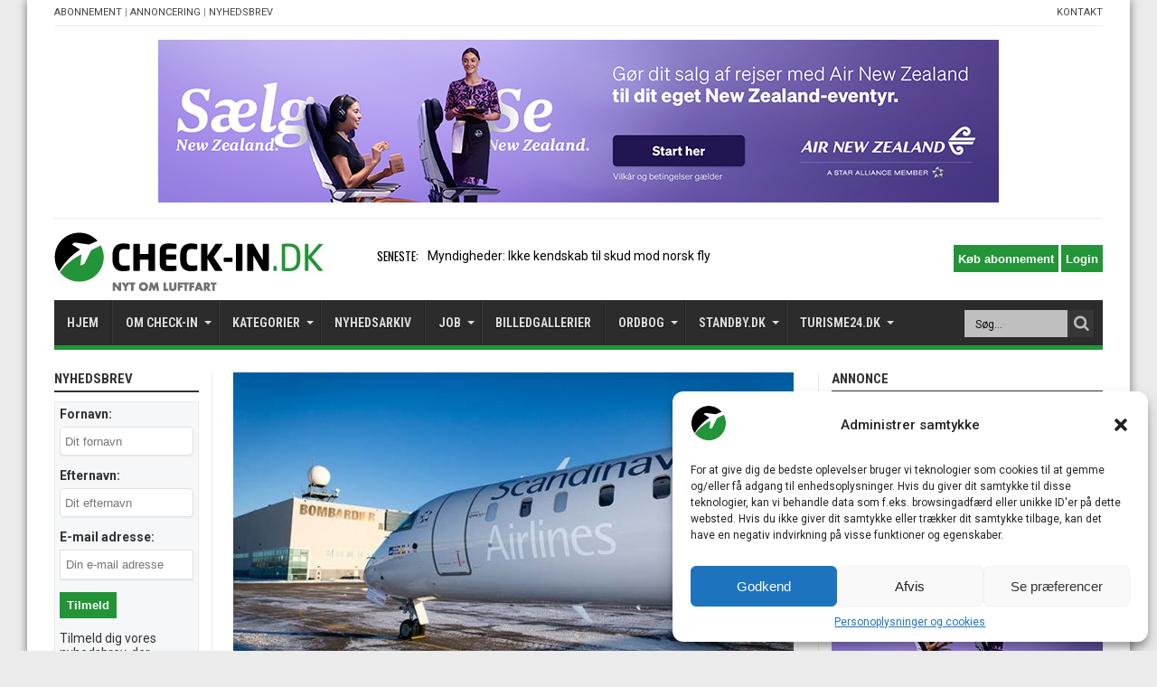

--- FILE ---
content_type: text/html; charset=UTF-8
request_url: https://check-in.dk/cityjet-bekraefter-ordre-paa-sas-fly/
body_size: 31797
content:
<!DOCTYPE html>
<html lang="da-DK" prefix="og: http://ogp.me/ns#">
<head>
<noscript>
  <meta http-equiv="refresh" runat="server" id="metaJSCheck" content="0;/nojs.php" />
</noscript>
<meta charset="UTF-8" />
<meta name="google-site-verification" content="4SPbRwoTjNlFFlw4FDug6amWlG29PwT5C2Hh2t5JlgY" />
<link rel="profile" href="https://gmpg.org/xfn/11" />
<link rel="pingback" href="https://check-in.dk/xmlrpc.php" />
<link rel='stylesheet' href='/wp-content/themes/jarida/style.css?ver=12032025a' type='text/css' media='all' />
<meta name='robots' content='max-image-preview:large' />

	<!-- This site is optimized with the Yoast SEO plugin v14.0.4 - https://yoast.com/wordpress/plugins/seo/ -->
	<title>CityJet bekræfter ordre på SAS-fly - CHECK-IN.DK</title>
	<meta name="description" content="Danmarks største medieunivers om luftfart, rejser &amp; turisme" />
	<meta name="robots" content="index, follow" />
	<meta name="googlebot" content="index, follow, max-snippet:-1, max-image-preview:large, max-video-preview:-1" />
	<meta name="bingbot" content="index, follow, max-snippet:-1, max-image-preview:large, max-video-preview:-1" />
	<link rel="canonical" href="https://check-in.dk/cityjet-bekraefter-ordre-paa-sas-fly/" />
	<meta property="og:locale" content="da_DK" />
	<meta property="og:type" content="article" />
	<meta property="og:title" content="CityJet bekræfter ordre på SAS-fly - CHECK-IN.DK" />
	<meta property="og:description" content="Danmarks største medieunivers om luftfart, rejser &amp; turisme" />
	<meta property="og:url" content="https://check-in.dk/cityjet-bekraefter-ordre-paa-sas-fly/" />
	<meta property="og:site_name" content="CHECK-IN.DK" />
	<meta property="article:published_time" content="2017-02-02T23:00:11+00:00" />
	<meta property="article:modified_time" content="2017-02-02T12:57:16+00:00" />
	<meta property="og:image" content="https://check-in.dk/wp-content/uploads/2016/09/CRJ900_CityJet.jpg" />
	<meta property="og:image:width" content="750" />
	<meta property="og:image:height" content="450" />
	<meta name="twitter:card" content="summary_large_image" />
	<script type="application/ld+json" class="yoast-schema-graph">{"@context":"https://schema.org","@graph":[{"@type":"Organization","@id":"https://check-in.dk/#organization","name":"Travelmedia Nordic","url":"https://check-in.dk/","sameAs":[],"logo":{"@type":"ImageObject","@id":"https://check-in.dk/#logo","inLanguage":"da-DK","url":"https://check-in.dk/wp-content/uploads/2016/03/checkindkartikel.png","width":1109,"height":598,"caption":"Travelmedia Nordic"},"image":{"@id":"https://check-in.dk/#logo"}},{"@type":"WebSite","@id":"https://check-in.dk/#website","url":"https://check-in.dk/","name":"CHECK-IN.DK","description":"Nyt om luftfart","publisher":{"@id":"https://check-in.dk/#organization"},"potentialAction":[{"@type":"SearchAction","target":"https://check-in.dk/?s={search_term_string}","query-input":"required name=search_term_string"}],"inLanguage":"da-DK"},{"@type":"ImageObject","@id":"https://check-in.dk/cityjet-bekraefter-ordre-paa-sas-fly/#primaryimage","inLanguage":"da-DK","url":"https://check-in.dk/wp-content/uploads/2016/09/CRJ900_CityJet.jpg","width":750,"height":450,"caption":"Foto: CityJet"},{"@type":"WebPage","@id":"https://check-in.dk/cityjet-bekraefter-ordre-paa-sas-fly/#webpage","url":"https://check-in.dk/cityjet-bekraefter-ordre-paa-sas-fly/","name":"CityJet bekr\u00e6fter ordre p\u00e5 SAS-fly - CHECK-IN.DK","isPartOf":{"@id":"https://check-in.dk/#website"},"primaryImageOfPage":{"@id":"https://check-in.dk/cityjet-bekraefter-ordre-paa-sas-fly/#primaryimage"},"datePublished":"2017-02-02T23:00:11+00:00","dateModified":"2017-02-02T12:57:16+00:00","description":"Danmarks st\u00f8rste medieunivers om luftfart, rejser & turisme","inLanguage":"da-DK","potentialAction":[{"@type":"ReadAction","target":["https://check-in.dk/cityjet-bekraefter-ordre-paa-sas-fly/"]}]},{"@type":"Article","@id":"https://check-in.dk/cityjet-bekraefter-ordre-paa-sas-fly/#article","isPartOf":{"@id":"https://check-in.dk/cityjet-bekraefter-ordre-paa-sas-fly/#webpage"},"author":{"@id":"https://check-in.dk/#/schema/person/a42db18a83c03eacee46ddc400b7a266"},"headline":"CityJet bekr\u00e6fter ordre p\u00e5 SAS-fly","datePublished":"2017-02-02T23:00:11+00:00","dateModified":"2017-02-02T12:57:16+00:00","commentCount":0,"mainEntityOfPage":{"@id":"https://check-in.dk/cityjet-bekraefter-ordre-paa-sas-fly/#webpage"},"publisher":{"@id":"https://check-in.dk/#organization"},"image":{"@id":"https://check-in.dk/cityjet-bekraefter-ordre-paa-sas-fly/#primaryimage"},"keywords":"Bombardier,Cimber,Cimber Sterling,CityJet,CRJ900,SAS","articleSection":"Fl\u00e5denyt","inLanguage":"da-DK","potentialAction":[{"@type":"CommentAction","name":"Comment","target":["https://check-in.dk/cityjet-bekraefter-ordre-paa-sas-fly/#respond"]}]},{"@type":["Person"],"@id":"https://check-in.dk/#/schema/person/a42db18a83c03eacee46ddc400b7a266","name":"Andreas Krog","image":{"@type":"ImageObject","@id":"https://check-in.dk/#personlogo","inLanguage":"da-DK","url":"https://check-in.dk/wp-content/uploads/2018/01/Andreas-Krog.jpg","caption":"Andreas Krog"},"description":"Journalist og redakt\u00f8r p\u00e5 CHECK-IN.dk fra 2012 til 2018. Tidligere kommunikationsr\u00e5dgiver i DONG Energy og TDC samt journalist og redakt\u00f8r p\u00e5 flere it-medier. Ofte brugt som ekspert i medierne."}]}</script>
	<!-- / Yoast SEO plugin. -->


<link rel='dns-prefetch' href='//cdn.rawgit.com' />
<link rel='dns-prefetch' href='//app.iteras.dk' />
<link rel='dns-prefetch' href='//fonts.googleapis.com' />
<link rel="alternate" type="application/rss+xml" title="CHECK-IN.DK &raquo; Feed" href="https://check-in.dk/feed/" />
<link rel="alternate" type="application/rss+xml" title="CHECK-IN.DK &raquo;-kommentar-feed" href="https://check-in.dk/comments/feed/" />
<link rel="alternate" type="application/rss+xml" title="CHECK-IN.DK &raquo; CityJet bekræfter ordre på SAS-fly-kommentar-feed" href="https://check-in.dk/cityjet-bekraefter-ordre-paa-sas-fly/feed/" />
<link rel='stylesheet' id='style-css-css' href='https://check-in.dk/wp-content/plugins/no-frills-prize-draw-pro/css/style.css' type='text/css' media='all' />
<link rel='stylesheet' id='wp-block-library-css' href='https://check-in.dk/wp-includes/css/dist/block-library/style.min.css' type='text/css' media='all' />
<style id='classic-theme-styles-inline-css' type='text/css'>
/*! This file is auto-generated */
.wp-block-button__link{color:#fff;background-color:#32373c;border-radius:9999px;box-shadow:none;text-decoration:none;padding:calc(.667em + 2px) calc(1.333em + 2px);font-size:1.125em}.wp-block-file__button{background:#32373c;color:#fff;text-decoration:none}
</style>
<style id='global-styles-inline-css' type='text/css'>
body{--wp--preset--color--black: #000000;--wp--preset--color--cyan-bluish-gray: #abb8c3;--wp--preset--color--white: #ffffff;--wp--preset--color--pale-pink: #f78da7;--wp--preset--color--vivid-red: #cf2e2e;--wp--preset--color--luminous-vivid-orange: #ff6900;--wp--preset--color--luminous-vivid-amber: #fcb900;--wp--preset--color--light-green-cyan: #7bdcb5;--wp--preset--color--vivid-green-cyan: #00d084;--wp--preset--color--pale-cyan-blue: #8ed1fc;--wp--preset--color--vivid-cyan-blue: #0693e3;--wp--preset--color--vivid-purple: #9b51e0;--wp--preset--gradient--vivid-cyan-blue-to-vivid-purple: linear-gradient(135deg,rgba(6,147,227,1) 0%,rgb(155,81,224) 100%);--wp--preset--gradient--light-green-cyan-to-vivid-green-cyan: linear-gradient(135deg,rgb(122,220,180) 0%,rgb(0,208,130) 100%);--wp--preset--gradient--luminous-vivid-amber-to-luminous-vivid-orange: linear-gradient(135deg,rgba(252,185,0,1) 0%,rgba(255,105,0,1) 100%);--wp--preset--gradient--luminous-vivid-orange-to-vivid-red: linear-gradient(135deg,rgba(255,105,0,1) 0%,rgb(207,46,46) 100%);--wp--preset--gradient--very-light-gray-to-cyan-bluish-gray: linear-gradient(135deg,rgb(238,238,238) 0%,rgb(169,184,195) 100%);--wp--preset--gradient--cool-to-warm-spectrum: linear-gradient(135deg,rgb(74,234,220) 0%,rgb(151,120,209) 20%,rgb(207,42,186) 40%,rgb(238,44,130) 60%,rgb(251,105,98) 80%,rgb(254,248,76) 100%);--wp--preset--gradient--blush-light-purple: linear-gradient(135deg,rgb(255,206,236) 0%,rgb(152,150,240) 100%);--wp--preset--gradient--blush-bordeaux: linear-gradient(135deg,rgb(254,205,165) 0%,rgb(254,45,45) 50%,rgb(107,0,62) 100%);--wp--preset--gradient--luminous-dusk: linear-gradient(135deg,rgb(255,203,112) 0%,rgb(199,81,192) 50%,rgb(65,88,208) 100%);--wp--preset--gradient--pale-ocean: linear-gradient(135deg,rgb(255,245,203) 0%,rgb(182,227,212) 50%,rgb(51,167,181) 100%);--wp--preset--gradient--electric-grass: linear-gradient(135deg,rgb(202,248,128) 0%,rgb(113,206,126) 100%);--wp--preset--gradient--midnight: linear-gradient(135deg,rgb(2,3,129) 0%,rgb(40,116,252) 100%);--wp--preset--font-size--small: 13px;--wp--preset--font-size--medium: 20px;--wp--preset--font-size--large: 36px;--wp--preset--font-size--x-large: 42px;--wp--preset--spacing--20: 0.44rem;--wp--preset--spacing--30: 0.67rem;--wp--preset--spacing--40: 1rem;--wp--preset--spacing--50: 1.5rem;--wp--preset--spacing--60: 2.25rem;--wp--preset--spacing--70: 3.38rem;--wp--preset--spacing--80: 5.06rem;--wp--preset--shadow--natural: 6px 6px 9px rgba(0, 0, 0, 0.2);--wp--preset--shadow--deep: 12px 12px 50px rgba(0, 0, 0, 0.4);--wp--preset--shadow--sharp: 6px 6px 0px rgba(0, 0, 0, 0.2);--wp--preset--shadow--outlined: 6px 6px 0px -3px rgba(255, 255, 255, 1), 6px 6px rgba(0, 0, 0, 1);--wp--preset--shadow--crisp: 6px 6px 0px rgba(0, 0, 0, 1);}:where(.is-layout-flex){gap: 0.5em;}:where(.is-layout-grid){gap: 0.5em;}body .is-layout-flow > .alignleft{float: left;margin-inline-start: 0;margin-inline-end: 2em;}body .is-layout-flow > .alignright{float: right;margin-inline-start: 2em;margin-inline-end: 0;}body .is-layout-flow > .aligncenter{margin-left: auto !important;margin-right: auto !important;}body .is-layout-constrained > .alignleft{float: left;margin-inline-start: 0;margin-inline-end: 2em;}body .is-layout-constrained > .alignright{float: right;margin-inline-start: 2em;margin-inline-end: 0;}body .is-layout-constrained > .aligncenter{margin-left: auto !important;margin-right: auto !important;}body .is-layout-constrained > :where(:not(.alignleft):not(.alignright):not(.alignfull)){max-width: var(--wp--style--global--content-size);margin-left: auto !important;margin-right: auto !important;}body .is-layout-constrained > .alignwide{max-width: var(--wp--style--global--wide-size);}body .is-layout-flex{display: flex;}body .is-layout-flex{flex-wrap: wrap;align-items: center;}body .is-layout-flex > *{margin: 0;}body .is-layout-grid{display: grid;}body .is-layout-grid > *{margin: 0;}:where(.wp-block-columns.is-layout-flex){gap: 2em;}:where(.wp-block-columns.is-layout-grid){gap: 2em;}:where(.wp-block-post-template.is-layout-flex){gap: 1.25em;}:where(.wp-block-post-template.is-layout-grid){gap: 1.25em;}.has-black-color{color: var(--wp--preset--color--black) !important;}.has-cyan-bluish-gray-color{color: var(--wp--preset--color--cyan-bluish-gray) !important;}.has-white-color{color: var(--wp--preset--color--white) !important;}.has-pale-pink-color{color: var(--wp--preset--color--pale-pink) !important;}.has-vivid-red-color{color: var(--wp--preset--color--vivid-red) !important;}.has-luminous-vivid-orange-color{color: var(--wp--preset--color--luminous-vivid-orange) !important;}.has-luminous-vivid-amber-color{color: var(--wp--preset--color--luminous-vivid-amber) !important;}.has-light-green-cyan-color{color: var(--wp--preset--color--light-green-cyan) !important;}.has-vivid-green-cyan-color{color: var(--wp--preset--color--vivid-green-cyan) !important;}.has-pale-cyan-blue-color{color: var(--wp--preset--color--pale-cyan-blue) !important;}.has-vivid-cyan-blue-color{color: var(--wp--preset--color--vivid-cyan-blue) !important;}.has-vivid-purple-color{color: var(--wp--preset--color--vivid-purple) !important;}.has-black-background-color{background-color: var(--wp--preset--color--black) !important;}.has-cyan-bluish-gray-background-color{background-color: var(--wp--preset--color--cyan-bluish-gray) !important;}.has-white-background-color{background-color: var(--wp--preset--color--white) !important;}.has-pale-pink-background-color{background-color: var(--wp--preset--color--pale-pink) !important;}.has-vivid-red-background-color{background-color: var(--wp--preset--color--vivid-red) !important;}.has-luminous-vivid-orange-background-color{background-color: var(--wp--preset--color--luminous-vivid-orange) !important;}.has-luminous-vivid-amber-background-color{background-color: var(--wp--preset--color--luminous-vivid-amber) !important;}.has-light-green-cyan-background-color{background-color: var(--wp--preset--color--light-green-cyan) !important;}.has-vivid-green-cyan-background-color{background-color: var(--wp--preset--color--vivid-green-cyan) !important;}.has-pale-cyan-blue-background-color{background-color: var(--wp--preset--color--pale-cyan-blue) !important;}.has-vivid-cyan-blue-background-color{background-color: var(--wp--preset--color--vivid-cyan-blue) !important;}.has-vivid-purple-background-color{background-color: var(--wp--preset--color--vivid-purple) !important;}.has-black-border-color{border-color: var(--wp--preset--color--black) !important;}.has-cyan-bluish-gray-border-color{border-color: var(--wp--preset--color--cyan-bluish-gray) !important;}.has-white-border-color{border-color: var(--wp--preset--color--white) !important;}.has-pale-pink-border-color{border-color: var(--wp--preset--color--pale-pink) !important;}.has-vivid-red-border-color{border-color: var(--wp--preset--color--vivid-red) !important;}.has-luminous-vivid-orange-border-color{border-color: var(--wp--preset--color--luminous-vivid-orange) !important;}.has-luminous-vivid-amber-border-color{border-color: var(--wp--preset--color--luminous-vivid-amber) !important;}.has-light-green-cyan-border-color{border-color: var(--wp--preset--color--light-green-cyan) !important;}.has-vivid-green-cyan-border-color{border-color: var(--wp--preset--color--vivid-green-cyan) !important;}.has-pale-cyan-blue-border-color{border-color: var(--wp--preset--color--pale-cyan-blue) !important;}.has-vivid-cyan-blue-border-color{border-color: var(--wp--preset--color--vivid-cyan-blue) !important;}.has-vivid-purple-border-color{border-color: var(--wp--preset--color--vivid-purple) !important;}.has-vivid-cyan-blue-to-vivid-purple-gradient-background{background: var(--wp--preset--gradient--vivid-cyan-blue-to-vivid-purple) !important;}.has-light-green-cyan-to-vivid-green-cyan-gradient-background{background: var(--wp--preset--gradient--light-green-cyan-to-vivid-green-cyan) !important;}.has-luminous-vivid-amber-to-luminous-vivid-orange-gradient-background{background: var(--wp--preset--gradient--luminous-vivid-amber-to-luminous-vivid-orange) !important;}.has-luminous-vivid-orange-to-vivid-red-gradient-background{background: var(--wp--preset--gradient--luminous-vivid-orange-to-vivid-red) !important;}.has-very-light-gray-to-cyan-bluish-gray-gradient-background{background: var(--wp--preset--gradient--very-light-gray-to-cyan-bluish-gray) !important;}.has-cool-to-warm-spectrum-gradient-background{background: var(--wp--preset--gradient--cool-to-warm-spectrum) !important;}.has-blush-light-purple-gradient-background{background: var(--wp--preset--gradient--blush-light-purple) !important;}.has-blush-bordeaux-gradient-background{background: var(--wp--preset--gradient--blush-bordeaux) !important;}.has-luminous-dusk-gradient-background{background: var(--wp--preset--gradient--luminous-dusk) !important;}.has-pale-ocean-gradient-background{background: var(--wp--preset--gradient--pale-ocean) !important;}.has-electric-grass-gradient-background{background: var(--wp--preset--gradient--electric-grass) !important;}.has-midnight-gradient-background{background: var(--wp--preset--gradient--midnight) !important;}.has-small-font-size{font-size: var(--wp--preset--font-size--small) !important;}.has-medium-font-size{font-size: var(--wp--preset--font-size--medium) !important;}.has-large-font-size{font-size: var(--wp--preset--font-size--large) !important;}.has-x-large-font-size{font-size: var(--wp--preset--font-size--x-large) !important;}
.wp-block-navigation a:where(:not(.wp-element-button)){color: inherit;}
:where(.wp-block-post-template.is-layout-flex){gap: 1.25em;}:where(.wp-block-post-template.is-layout-grid){gap: 1.25em;}
:where(.wp-block-columns.is-layout-flex){gap: 2em;}:where(.wp-block-columns.is-layout-grid){gap: 2em;}
.wp-block-pullquote{font-size: 1.5em;line-height: 1.6;}
</style>
<link rel='stylesheet' id='elb-css' href='https://check-in.dk/wp-content/plugins/easy-liveblogs/assets/css/easy-liveblogs.css' type='text/css' media='all' />
<link rel='stylesheet' id='foobox-free-min-css' href='https://check-in.dk/wp-content/plugins/foobox-image-lightbox/free/css/foobox.free.min.css' type='text/css' media='all' />
<link rel='stylesheet' id='dashicons-css' href='https://check-in.dk/wp-includes/css/dashicons.min.css' type='text/css' media='all' />
<link rel='stylesheet' id='post-views-counter-frontend-css' href='https://check-in.dk/wp-content/plugins/post-views-counter/css/frontend.css' type='text/css' media='all' />
<link rel='stylesheet' id='super-rss-reader-css-css' href='https://check-in.dk/wp-content/plugins/super-rss-reader/public/css/style.min.css' type='text/css' media='all' />
<link rel='stylesheet' id='th-editor-front-css' href='https://check-in.dk/wp-content/plugins/thumbnail-editor/css/editor-front.css' type='text/css' media='all' />
<link rel='stylesheet' id='hamburger.css-css' href='https://check-in.dk/wp-content/plugins/wp-responsive-menu/assets/css/wpr-hamburger.css' type='text/css' media='all' />
<link rel='stylesheet' id='wprmenu.css-css' href='https://check-in.dk/wp-content/plugins/wp-responsive-menu/assets/css/wprmenu.css' type='text/css' media='all' />
<style id='wprmenu.css-inline-css' type='text/css'>
@media only screen and ( max-width: 600px ) {html body div.wprm-wrapper {overflow: scroll;}#wprmenu_bar {background-image: url();background-size: cover ;background-repeat: repeat;}#wprmenu_bar {background-color: #239437;}html body div#mg-wprm-wrap .wpr_submit .icon.icon-search {color: #ffffff;}#wprmenu_bar .menu_title,#wprmenu_bar .wprmenu_icon_menu,#wprmenu_bar .menu_title a {color: #f2f2f2;}#wprmenu_bar .menu_title {font-size: 20px;font-weight: normal;}#mg-wprm-wrap li.menu-item a {font-size: 15px;text-transform: uppercase;font-weight: normal;}#mg-wprm-wrap li.menu-item-has-children ul.sub-menu a {font-size: 15px;text-transform: uppercase;font-weight: normal;}#mg-wprm-wrap li.current-menu-item > a {background: #ffffff;}#mg-wprm-wrap li.current-menu-item > a,#mg-wprm-wrap li.current-menu-item span.wprmenu_icon{color: #000000 !important;}#mg-wprm-wrap {background-color: #2e2e2e;}.cbp-spmenu-push-toright,.cbp-spmenu-push-toright .mm-slideout {left: 80% ;}.cbp-spmenu-push-toleft {left: -80% ;}#mg-wprm-wrap.cbp-spmenu-right,#mg-wprm-wrap.cbp-spmenu-left,#mg-wprm-wrap.cbp-spmenu-right.custom,#mg-wprm-wrap.cbp-spmenu-left.custom,.cbp-spmenu-vertical {width: 80%;max-width: 400px;}#mg-wprm-wrap ul#wprmenu_menu_ul li.menu-item a,div#mg-wprm-wrap ul li span.wprmenu_icon {color: #cfcfcf;}#mg-wprm-wrap ul#wprmenu_menu_ul li.menu-item:valid ~ a{color: #000000;}#mg-wprm-wrap ul#wprmenu_menu_ul li.menu-item a:hover {background: #239437;color: #606060 !important;}div#mg-wprm-wrap ul>li:hover>span.wprmenu_icon {color: #606060 !important;}.wprmenu_bar .hamburger-inner,.wprmenu_bar .hamburger-inner::before,.wprmenu_bar .hamburger-inner::after {background: #ffffff;}.wprmenu_bar .hamburger:hover .hamburger-inner,.wprmenu_bar .hamburger:hover .hamburger-inner::before,.wprmenu_bar .hamburger:hover .hamburger-inner::after {background: #ffffff;}div.wprmenu_bar div.hamburger{padding-right: 6px !important;}#wprmenu_menu.left {width:80%;left: -80%;right: auto;}#wprmenu_menu.right {width:80%;right: -80%;left: auto;}html body div#wprmenu_bar {height : 42px;}#mg-wprm-wrap.cbp-spmenu-left,#mg-wprm-wrap.cbp-spmenu-right,#mg-widgetmenu-wrap.cbp-spmenu-widget-left,#mg-widgetmenu-wrap.cbp-spmenu-widget-right {top: 42px !important;}.wprmenu_bar .hamburger {float: left;}.wprmenu_bar #custom_menu_icon.hamburger {top: px;left: px;float: left !important;background-color: #cccccc;}.wpr_custom_menu #custom_menu_icon {display: block;}html { padding-top: 42px !important; }#wprmenu_bar,#mg-wprm-wrap { display: block; }div#wpadminbar { position: fixed; }}
</style>
<link rel='stylesheet' id='wpr_icons-css' href='https://check-in.dk/wp-content/plugins/wp-responsive-menu/inc/assets/icons/wpr-icons.css' type='text/css' media='all' />
<link rel='stylesheet' id='cmplz-general-css' href='https://check-in.dk/wp-content/plugins/complianz-gdpr/assets/css/cookieblocker.min.css' type='text/css' media='all' />
<link rel='stylesheet' id='iteras-plugin-styles-css' href='https://check-in.dk/wp-content/plugins/iteras/public/assets/css/public.css' type='text/css' media='all' />
<!--[if IE 9]>
<link rel='stylesheet' id='iteras-plugin-styles-ie-css' href='https://check-in.dk/wp-content/plugins/iteras/public/assets/css/ie.css' type='text/css' media='all' />
<![endif]-->
<link rel='stylesheet' id='Roboto-css' href='https://fonts.googleapis.com/css?family=Roboto%3A100%2C100italic%2C300%2C300italic%2Cregular%2Citalic%2C500%2C500italic%2C700%2C700italic%2C900%2C900italic' type='text/css' media='all' />
<link rel='stylesheet' id='Roboto+Condensed-css' href='https://fonts.googleapis.com/css?family=Roboto+Condensed%3A300%2C300italic%2Cregular%2Citalic%2C700%2C700italic' type='text/css' media='all' />
<link rel='stylesheet' id='Oswald-css' href='https://fonts.googleapis.com/css?family=Oswald%3Aregular%2C700' type='text/css' media='all' />
<link rel='stylesheet' id='nelio-content-premium-series-default-css-css' href='https://check-in.dk/wp-content/plugins/nelio-content-premium/includes/features/series/default.css' type='text/css' media='all' />
<link rel='stylesheet' id='mc4wp-form-basic-css' href='https://check-in.dk/wp-content/plugins/mailchimp-for-wp/assets/css/form-basic.min.css' type='text/css' media='all' />
<script type="text/javascript" id="monsterinsights-frontend-script-js-extra">
/* <![CDATA[ */
var monsterinsights_frontend = {"js_events_tracking":"true","download_extensions":"doc,pdf,ppt,zip,xls,docx,pptx,xlsx","inbound_paths":"[]","home_url":"https:\/\/check-in.dk","hash_tracking":"false"};
/* ]]> */
</script>
<script type="text/javascript" src="https://check-in.dk/wp-content/plugins/google-analytics-for-wordpress/assets/js/frontend.min.js" id="monsterinsights-frontend-script-js"></script>
<script type="text/javascript" src="https://check-in.dk/wp-includes/js/jquery/jquery.js" id="jquery-core-js"></script>
<script type="text/javascript" src="https://check-in.dk/wp-includes/js/jquery/jquery-migrate.min.js" id="jquery-migrate-js"></script>
<script type="text/javascript" id="elb-js-extra">
/* <![CDATA[ */
var elb = {"ajax_url":"https:\/\/check-in.dk\/wp-admin\/admin-ajax.php","interval":"300","status":"","liveblog":"31113","new_post_msg":"There is %s update.","new_posts_msg":"There are %s updates.","now_more_posts":"That's it."};
/* ]]> */
</script>
<script type="text/javascript" src="https://check-in.dk/wp-content/plugins/easy-liveblogs/assets/js/easy-liveblogs.js" id="elb-js"></script>
<script type="text/javascript" src="https://check-in.dk/wp-content/plugins/super-rss-reader/public/js/script.min.js" id="super-rss-reader-js-js"></script>
<script type="text/javascript" src="https://cdn.rawgit.com/vaakash/jquery-easy-ticker/92e6e76c/jquery.easy-ticker.min.js" id="jquery-easy-ticker-js-js"></script>
<script type="text/javascript" src="https://check-in.dk/wp-content/plugins/wp-responsive-menu/assets/js/modernizr.custom.js" id="modernizr-js"></script>
<script type="text/javascript" src="https://check-in.dk/wp-content/plugins/wp-responsive-menu/assets/js/jquery.touchSwipe.min.js" id="touchSwipe-js"></script>
<script type="text/javascript" id="wprmenu.js-js-extra">
/* <![CDATA[ */
var wprmenu = {"zooming":"","from_width":"600","push_width":"400","menu_width":"80","parent_click":"","swipe":"","enable_overlay":""};
/* ]]> */
</script>
<script type="text/javascript" src="https://check-in.dk/wp-content/plugins/wp-responsive-menu/assets/js/wprmenu.js" id="wprmenu.js-js"></script>
<script type="text/javascript" src="https://app.iteras.dk/static/api/iteras.js" id="iteras-api-script-js"></script>
<script type="text/javascript" src="https://check-in.dk/wp-content/plugins/iteras/public/assets/js/truncate.js" id="iteras-plugin-script-truncate-js"></script>
<script type="text/javascript" src="https://check-in.dk/wp-content/plugins/iteras/public/assets/js/box.js?v=1" id="iteras-plugin-script-box-js"></script>
<script type="text/javascript" id="foobox-free-min-js-before">
/* <![CDATA[ */
/* Run FooBox FREE (v2.7.34) */
var FOOBOX = window.FOOBOX = {
	ready: true,
	disableOthers: false,
	o: {wordpress: { enabled: true }, captions: { dataTitle: ["captionTitle","title"], dataDesc: ["captionDesc","description"] }, rel: '', excludes:'.fbx-link,.nofoobox,.nolightbox,a[href*="pinterest.com/pin/create/button/"]', affiliate : { enabled: false }, error: "Could not load the item"},
	selectors: [
		".foogallery-container.foogallery-lightbox-foobox", ".foogallery-container.foogallery-lightbox-foobox-free", ".foobox"
	],
	pre: function( $ ){
		// Custom JavaScript (Pre)
		
	},
	post: function( $ ){
		// Custom JavaScript (Post)
		
		// Custom Captions Code
		
	},
	custom: function( $ ){
		// Custom Extra JS
		
	}
};
/* ]]> */
</script>
<script type="text/javascript" src="https://check-in.dk/wp-content/plugins/foobox-image-lightbox/free/js/foobox.free.min.js" id="foobox-free-min-js"></script>
<link rel="https://api.w.org/" href="https://check-in.dk/wp-json/" /><link rel="alternate" type="application/json" href="https://check-in.dk/wp-json/wp/v2/posts/31113" /><link rel="EditURI" type="application/rsd+xml" title="RSD" href="https://check-in.dk/xmlrpc.php?rsd" />
<meta name="generator" content="WordPress 6.4.7" />
<link rel='shortlink' href='https://check-in.dk/?p=31113' />
<link rel="alternate" type="application/json+oembed" href="https://check-in.dk/wp-json/oembed/1.0/embed?url=https%3A%2F%2Fcheck-in.dk%2Fcityjet-bekraefter-ordre-paa-sas-fly%2F" />
<link rel="alternate" type="text/xml+oembed" href="https://check-in.dk/wp-json/oembed/1.0/embed?url=https%3A%2F%2Fcheck-in.dk%2Fcityjet-bekraefter-ordre-paa-sas-fly%2F&#038;format=xml" />

<!-- This site is using AdRotate v5.6.3 Professional to display their advertisements - https://ajdg.solutions/products/adrotate-for-wordpress/ -->
<!-- AdRotate CSS -->
<style type="text/css" media="screen">
	.g { margin:0px; padding:0px; overflow:hidden; line-height:1; zoom:1; }
	.g img { height:auto; }
	.g-col { position:relative; float:left; }
	.g-col:first-child { margin-left: 0; }
	.g-col:last-child { margin-right: 0; }
	@media only screen and (max-width: 480px) {
		.g-col, .g-dyn, .g-single { width:100%; margin-left:0; margin-right:0; }
	}
</style>
<!-- /AdRotate CSS -->

<!-- <meta name="NextGEN" version="3.2.21" /> -->
			<style>.cmplz-hidden {
					display: none !important;
				}</style><link rel="shortcut icon" href="https://check-in.dk/wp-content/uploads/2023/01/check-in_favicon_white.png" title="Favicon" /><meta property="og:title" content="CityJet bekræfter ordre på SAS-fly"/>
<meta property="og:type" content="article"/>
<meta property="og:description" content="Kun godt en uge efter at CityJet købte Cimber fra SAS har det irske flyselskab indgået en aftale med"/>
<meta property="og:url" content="https://check-in.dk/cityjet-bekraefter-ordre-paa-sas-fly/"/>
<meta property="og:site_name" content="CHECK-IN.DK"/>
<meta property="og:image" content="https://check-in.dk/wp-content/uploads/2016/09/CRJ900_CityJet-620x330.jpg" />
<!--[if IE]>
<script type="text/javascript">jQuery(document).ready(function (){ jQuery(".menu-item").has("ul").children("a").attr("aria-haspopup", "true");});</script>
<![endif]-->
<!--[if lt IE 9]>
<script src="https://check-in.dk/wp-content/themes/jarida/js/html5.js"></script>
<script src="https://check-in.dk/wp-content/themes/jarida/js/selectivizr-min.js"></script>
<![endif]-->
<!--[if IE 8]>
<link rel="stylesheet" type="text/css" media="all" href="https://check-in.dk/wp-content/themes/jarida/css/ie8.css" />
<![endif]-->
<meta http-equiv="X-UA-Compatible" content="IE=edge,chrome=1" />
<meta name="viewport" content="width=device-width, initial-scale=1, maximum-scale=1, user-scalable=no" />
<style type="text/css" media="screen"> 

body{background:#ebebeb;}
.background-cover{
	background-color:#ebebeb !important;
	}

body{
	font-family: 'Roboto';
	font-size : 14px !important;
}

#main-nav, #main-nav ul li a{
	font-family: 'Roboto Condensed';
	font-size : 14px !important;
	font-weight: bold !important;
}

.post-title{
	font-family: 'Roboto';
	font-size : 20px !important;
	font-weight: bold !important;
}

h2.post-box-title, h2.post-box-title a{
	font-family: 'Roboto';
	font-size : 20px !important;
	font-weight: bold !important;
}

h3.post-box-title, h3.post-box-title a{
	font-size : 14px !important;
}

.ei-title h2 , .slider-caption h2 a, .content .slider-caption h2 a, .slider-caption h2, .content .slider-caption h2, .content .ei-title h2{
	font-family: 'Roboto';
	font-size : 26px !important;
	font-weight: bold !important;
}

.widget-top h4, .widget-top h4 a{
	font-family: 'Roboto Condensed';
	font-size : 15px !important;
	font-weight: bold !important;
}

.footer-widget-top h4, .footer-widget-top h4 a{
	font-family: 'Roboto Condensed';
	font-size : 15px !important;
}

h2.cat-box-title, h2.cat-box-title a, .block-head h3, #respond h3, #comments-title, h2.review-box-header  {
	font-family: 'Roboto Condensed';
	font-size : 15px !important;
}

body.single .post .entry a, body.page .post .entry a {
	color: #000000;	}


</style> 
<link rel="apple-touch-icon-precomposed" sizes="144x144" href="https://check-in.dk/wp-content/uploads/2023/01/check-in_favicon_white.png" />
<link rel="apple-touch-icon-precomposed" sizes="120x120" href="https://check-in.dk/wp-content/uploads/2023/01/check-in_favicon_white.png" />
<link rel="apple-touch-icon-precomposed" sizes="72x72" href="https://check-in.dk/wp-content/uploads/2023/01/check-in_favicon_white.png" />
<link rel="apple-touch-icon-precomposed" href="https://check-in.dk/wp-content/uploads/2023/01/check-in_favicon_white.png" />
<!-- Google tag (gtag.js) -->
<script async src="https://www.googletagmanager.com/gtag/js?id=G-TGCL0NWPNP"></script>
<script>
  window.dataLayer = window.dataLayer || [];
  function gtag(){dataLayer.push(arguments);}
  gtag('js', new Date());

  gtag('config', 'G-TGCL0NWPNP');
</script>

<script data-ad-client="ca-pub-5546595536216149" async src="https://pagead2.googlesyndication.com/pagead/js/adsbygoogle.js"></script>

<!-- Google tag (gtag.js) -->
<script async src="https://www.googletagmanager.com/gtag/js?id=UA-9198034-5"></script>
<script>
  window.dataLayer = window.dataLayer || [];
  function gtag(){dataLayer.push(arguments);}
  gtag('js', new Date());

  gtag('config', 'UA-9198034-5');
</script>


<!-- <sc__ript type='text/javascript' src='https://www.check-in.dk/wp-content/plugins/fb-recent-comments-widget/js/jquery.timeago.js?ver=1.2'></script>
<sc__ript type='text/javascript' src='https://www.check-in.dk/wp-content/plugins/fb-recent-comments-widget/js/js.js?ver=1.2'></script> -->

<link rel='stylesheet' id='customStyleSheet-css'  href='/wp-content/themes/jarida/custom.css?ver=17032025b' type='text/css' media='all' />
<style>
@media only screen and (max-width: 767px)
{
.widget{padding-top:10px;}
}
</style>
<link rel='stylesheet' id='animated-css' href='https://check-in.dk/wp-content/plugins/like-box/includes/style/effects.css' type='text/css' media='all' />
<link rel='stylesheet' id='front_end_like_box-css' href='https://check-in.dk/wp-content/plugins/like-box/includes/style/style.css' type='text/css' media='all' />
<link rel='stylesheet' id='thickbox-css' href='https://check-in.dk/wp-includes/js/thickbox/thickbox.css' type='text/css' media='all' />
<link rel='stylesheet' id='disqus-latest-comments-css-css' href='https://check-in.dk/wp-content/plugins/disqus-latest-comments/css/disqus-latest-comments-css.min.css' type='text/css' media='all' />
</head>
<!-- Custom Javascript -->
<script type="text/javascript">
var prefix = 'mobileid-';
var id = 1;
function _assign_ids()
{
	jQuery('.content > div,.content > section').each(function()
	{
		jQuery(this).addClass(prefix + id);
		id++;
	});
	jQuery('.sidebar > div').each(function()
	{
		jQuery(this).addClass(prefix + id);
		id++;
	});
	jQuery('.sidebar-narrow > div').each(function()
	{
		jQuery(this).addClass(prefix + id);
		id++;
	});
}
function _move_mobile()
{
	var order = [
		1, 2, 3, 4, 6, 7, 8, 9, // 7 top nyheder
		30, 31, // jobmarked
		28, // travel market ad,
		12, 14, 15, 16, 17, 18, 19, // 6 første kategorier
		29, // banner 1
		20, 21, 22, 23, 24, 25, 26, 27, // 6 sidste kategorier
		33, // banner 2
		42, 43, // nyt om turisme
		44, 45, // nyt om rejser
		32, // seneste kommentarer
		35, // mest læste
		36, 37, // seneste anmeldelser
		46, 47, // gallerier
		38, // emnearkiv
		39, // nyhedsbrev
	];
	
	var target = jQuery('<div>');
	
	for(var i = 0; i < order.length; i++)
	{
		var src = jQuery('.' + prefix + order[i]);
		//console.log(sr);
		target.append(src[0].outerHTML);
		src.remove();
	}
	
	jQuery('.content').html(target.html());
	
	var remove = [
		40, // seneste nyheder
		49, // annonce nr ?
		10, // udvalgte jobs slider
		34, // annonce nr ?
	];
	
	for(var i = 0; i < remove.length; i++)
	{
		var src = jQuery('.' + prefix + remove[i]);
		src.remove();
	}
	
	return;
	
	var b = jQuery('#banner6');
	
	if(b.length)
	{
		b.parents('.widget.ajdg_grpwidgets').hide();
	}
	
	b = jQuery('#banner7');
	
	if(b.length)
	{
		b.parents('.widget.ajdg_grpwidgets').hide();
	}
	
	// Banner 1 mellem sektion 2 og 3.
	var c = jQuery('#ajdg_grpwidgets-4');
	jQuery('#seneste-nyheder-kategorier').parent().nextAll('.cat-box').eq(5).after(c[0].outerHTML);
	c.remove();
	
	// Job (+ link) op under sektioner.
	c = jQuery('#categort-posts-widget-3');
	jQuery('#seneste-nyheder-kategorier').parent().nextAll('.cat-box').last().after(c[0].outerHTML);
	c.remove();
	c = jQuery('#text-html-widget-21');
	jQuery('#categort-posts-widget-3').after(c[0].outerHTML);
	c.remove();
	
	// Banner 2 op under jobs (som lige er flyttet).
	c = jQuery('#ajdg_grpwidgets-5');
	jQuery('#text-html-widget-21').after(c[0].outerHTML);
	c.remove();
	
	// Seneste nyheder op under banner 2.
	c = jQuery('#categort-posts-widget-6');
	jQuery('#ajdg_grpwidgets-5').after(c[0].outerHTML);
	c.remove();
	
	// Nyt om rejser op under seneste nyheder.
	c = jQuery('#custom_html-5');
	jQuery('#categort-posts-widget-6').after(c[0].outerHTML);
	c.remove();
	c = jQuery('#better_rss_widget-4');
	jQuery('#custom_html-5').after(c[0].outerHTML);
	c.remove();
	
	// Seneste kommentarer op under nyt om turisme.
	c = jQuery('#text-html-widget-46');
	jQuery('#better_rss_widget-5').after(c[0].outerHTML);
	c.remove();
	
	// Banner 3 op under seneste kommentarer.
	/*c = jQuery('#ajdg_grpwidgets-16');
	if(c.length)
	{
		jQuery('#text-html-widget-32').after(c[0].outerHTML);
		c.remove();
	}*/
	
	// Gallerier under seneste anmeldelser.
	c = jQuery('#custom_html-7');
	jQuery('#categort-posts-widget-4').after(c[0].outerHTML);
	c.remove();
	c = jQuery('#custom_html-8');
	jQuery('#text-html-widget-45').after(c[0].outerHTML);
	c.remove();
	
	// Seneste anmeldelser link.
	c = jQuery('#text-html-widget-26');
	jQuery('#categort-posts-widget-4').after(c[0].outerHTML);
	c.remove();
	
	// Nyhedsbrev efter emnearkiv.
	c = jQuery('#mc4wp_form_widget-3');
	jQuery('#categorizedtagcloudwidget-2').after(c[0].outerHTML);
	c.remove();
	
	// TM søgeboks under kort nyt.
	c = jQuery('#ajdg_bnnrwidgets-3');
	jQuery('#home-liveblog').after(c[0].outerHTML);
	c.remove();
}
// SJJ 20170215: Remove border when there is no sponsor articles.
jQuery(document).ready(function()
{
  if (jQuery('.recent-box .recent-post1 .post-box-title').length > 0) {
     // true
  } else {
     // false
     jQuery( ".cat-box.recent-box" ).hide();
  }
});

// SJJ 20160511: Because wrapper are fixed size 1280px, the viewport are smaller on an ipad (2014px).
if( /iPad/i.test(navigator.userAgent) ) {
 jQuery('meta[name=viewport]').attr('content','width=device-width, initial-scale=0.625, user-scalable=yes');
}

// SJJ 20160330: Move Job list into the content field on mobile
/*jQuery(window).resize(function() {
  if (jQuery(window).width() <= 767) {
    //jQuery(".content #categort-posts-widget-3").css("display","block");
    //jQuery("#categort-posts-widget-3").appendTo("#text-html-widget-10");
    //jQuery("#text-html-widget-21").appendTo("#text-html-widget-10");
    
    jQuery(".content #categort-posts-widget-3").css("display","block");
    jQuery("#categort-posts-widget-3").appendTo("#text-html-widget-10"); // Rightbar jobmarked
    jQuery("#text-html-widget-21").appendTo("#text-html-widget-10");
    
    jQuery("#ajdg_grpwidgets-4").insertBefore("#text-html-widget-10"); // Rightbar ad1
    jQuery("#ajdg_grpwidgets-5").insertAfter("#text-html-widget-10"); // Rightbar ad2
    //jQuery("#adrotate_widgets-15").insertBefore("#seneste-nyheder-kategorier"); // Sï¿½g billige flybiletter
    jQuery("#ajdg_bnnrwidgets-2").insertBefore("#seneste-nyheder-kategorier"); // Sï¿½g billige flybiletter on sub pages  
    jQuery("#ajdg_bnnrwidgets-3").insertBefore("#seneste-nyheder-kategorier"); // Sï¿½g billige flybiletter on frontpage
    jQuery("#ad-middle-left").insertAfter(".tie-cat-74"); // Banner midt (venstre)
    jQuery("#ad-middle-right").insertAfter(".tie-cat-103"); // Banner midt (hï¿½jre)
    jQuery(".widget_mc4wp_form_widget").insertAfter("#text-html-widget-30"); // Newsletter (Dev)
    jQuery(".widget_mc4wp_form_widget").insertAfter(".widget_categorizedtagcloudwidget"); // Newsletter (Live)
  } else {
    jQuery(".content #categort-posts-widget-3").css("display","none");
  }
});*/
</script>
<body id="top" class="post-template-default single single-post postid-31113 single-format-standard">

	<div class="background-cover"></div>
	<div class="wrapper">


		<div class="container">	
		<header id="theme-header">
		<div class="header-content fade-in animated1">
      <div class="ads-top">					<div style="height:25px;"><div style="float:left; text-transform: uppercase; font-size:11px; color:#888; line-height:22px;"><a href="/abonnement">ABONNEMENT</a> | <a href="/annoncering">ANNONCERING</a> | <a href="/nyhedsbrev">NYHEDSBREV</a></div><div style="float:right;text-transform: uppercase; font-size:11px; color:#888; line-height:22px;"><a href="/kontakt-os">KONTAKT</a></div></div>
<hr size="1" noshade style="border-top:1px solid #eaeaea; margin-bottom:15px;">
<center>
<div style="max-width:930px;" style="text-align:center"><div class="g g-2"><div class="g-single a-371"><a class="gofollow" data-track="MzcxLDIsMSw2MA==" href="http://www.airnzagent.co.uk/sell-nz-see-nz-2026/?utm_source=imc&utm_medium=email&utm_campaign=&utm_campaign=&utm_content=TravelMedia-incentive" target="_blank"><img src="https://check-in.dk/wp-content/uploads/2025/11/930x180_OK_ANZ-tmedia-tb.jpg" /></a></div></div>
</div></center>
<hr size="1" noshade style="border-top:1px solid #eaeaea; margin-top:15px; margin-bottom:15px;">				</div>  
      <!-- Logo -->
                  <div class="logo">
            <h2>                                  <a title="CHECK-IN.DK" href="https://check-in.dk/">
                <img src="https://check-in.dk/wp-content/uploads/2023/01/check-in_primaer_2023_-H65px.png" alt="CHECK-IN.DK" /><strong>CHECK-IN.DK Nyt om luftfart</strong>
              </a>
                  </h2>            </div><!-- .logo /-->
            <!-- /Logo -->
        

    <!-- .top-menu -->	
          <div class="top-nav fade-in animated1 head_brnews">
        <div class="container">
          
        <span id="login-ajax-box"></span>
        
        <!--
          <div class="search-block">
            <form method="get" id="searchform" action="https://check-in.dk/">
              <button class="search-button" type="submit" value="Søg"></button>	
              <input type="text" id="s" name="s" value="Søg..." onfocus="if (this.value == 'Søg...') {this.value = '';}" onblur="if (this.value == '') {this.value = 'Søg...';}"  />
            </form>
          </div>
          -->
          <!-- .search-block /-->

          	
	<div class="breaking-news">
		<span>Seneste:</span>
				
					<ul>
							<li><a href="https://check-in.dk/myndigheder-ikke-kendskab-til-skud-mod-norsk-fly/" title="Myndigheder: Ikke kendskab til skud mod norsk fly">Myndigheder: Ikke kendskab til skud mod norsk fly</a></li>
							<li><a href="https://check-in.dk/nyt-tysk-selskab-tager-over-efter-sun-air-i-tyskland/" title="Nyt tysk selskab tager over efter Sun-Air i Tyskland">Nyt tysk selskab tager over efter Sun-Air i Tyskland</a></li>
							<li><a href="https://check-in.dk/nulvaekst-i-hamborg-lufthavn-ikke-et-let-aar/" title="Nulvækst i Hamborg Lufthavn: ’Ikke et let år’">Nulvækst i Hamborg Lufthavn: ’Ikke et let år’</a></li>
							<li><a href="https://check-in.dk/ny-strategi-droner-og-fly-i-samme-luftrum/" title="Ny strategi: Droner og fly i samme luftrum">Ny strategi: Droner og fly i samme luftrum</a></li>
							<li><a href="https://check-in.dk/maersk-air-cargo-ind-i-europaeisk-brancheforening/" title="Maersk Air Cargo ind i europæisk brancheforening">Maersk Air Cargo ind i europæisk brancheforening</a></li>
							<li><a href="https://check-in.dk/aftale-paa-plads-kabinepersonale-faar-otte-procent/" title="Aftale på plads: Kabinepersonale får otte procent">Aftale på plads: Kabinepersonale får otte procent</a></li>
							<li><a href="https://check-in.dk/elon-musk-kritiserer-ryanair-topchef/" title="Elon Musk kritiserer Ryanair-topchef">Elon Musk kritiserer Ryanair-topchef</a></li>
							<li><a href="https://check-in.dk/norse-sikrer-sig-adgang-til-pakistansk-marked/" title="Norse sikrer sig adgang til pakistansk marked">Norse sikrer sig adgang til pakistansk marked</a></li>
							<li><a href="https://check-in.dk/fire-selskaber-fra-skandinavien-til-beirut-i-2026/" title="Fire selskaber fra Skandinavien til Beirut i 2026">Fire selskaber fra Skandinavien til Beirut i 2026</a></li>
							<li><a href="https://check-in.dk/london-lufthavne-i-2025-over-180-millioner-passagerer/" title="London-lufthavne i 2025: Over 180 millioner passagerer">London-lufthavne i 2025: Over 180 millioner passagerer</a></li>
						</ul>
					
						<script type="text/javascript">
			jQuery(document).ready(function(){
								createTicker(); 
							});
		</script>
	</div> <!-- .breaking-news -->                    
        </div>
      </div><!-- .top-menu /-->
      		

		</div>
		<div class="clear"></div>
									<nav id="main-nav" class="fade-in animated2">
				<div class="container">				
				<div class="main-menu"><ul id="menu-main" class="menu"><li id="menu-item-965" class="menu-item  menu-item-type-custom  menu-item-object-custom"><a href="/">Hjem</a></li>
<li id="menu-item-1005" class="menu-item  menu-item-type-custom  menu-item-object-custom  menu-item-has-children"><a href="#">Om CHECK-IN</a>
<ul class="sub-menu">
	<li id="menu-item-42698" class="menu-item  menu-item-type-post_type  menu-item-object-page"><a href="https://check-in.dk/abonnement/">Abonnement</a></li>
	<li id="menu-item-42699" class="menu-item  menu-item-type-post_type  menu-item-object-page"><a href="https://check-in.dk/selvbetjening/">Selvbetjening</a></li>
	<li id="menu-item-993" class="menu-item  menu-item-type-post_type  menu-item-object-page"><a href="https://check-in.dk/om-check-in-dk/copyright/">Copyright</a></li>
	<li id="menu-item-1723" class="menu-item  menu-item-type-post_type  menu-item-object-page  menu-item-has-children"><a href="https://check-in.dk/annoncering/">Media kit</a>
	<ul class="sub-menu">
		<li id="menu-item-17373" class="menu-item  menu-item-type-post_type  menu-item-object-page"><a href="https://check-in.dk/annoncering/">Annoncering</a></li>
		<li id="menu-item-17372" class="menu-item  menu-item-type-post_type  menu-item-object-page"><a href="https://check-in.dk/annoncering/media-kit/">Media Kit</a></li>
	</ul> <!--End Sub Menu -->
</li>
	<li id="menu-item-52898" class="menu-item  menu-item-type-post_type  menu-item-object-page"><a href="https://check-in.dk/nyhedsbrev/">Nyhedsbrev</a></li>
	<li id="menu-item-1003" class="menu-item  menu-item-type-post_type  menu-item-object-page"><a href="https://check-in.dk/om-check-in-dk/personoplysninger/">Personoplysninger og cookies</a></li>
	<li id="menu-item-1002" class="menu-item  menu-item-type-post_type  menu-item-object-page"><a href="https://check-in.dk/om-check-in-dk/debatregler/">Debatregler</a></li>
	<li id="menu-item-18498" class="menu-item  menu-item-type-post_type  menu-item-object-page"><a href="https://check-in.dk/om-check-in-dk/kontakt-os/">Kontakt</a></li>
</ul> <!--End Sub Menu -->
</li>
<li id="menu-item-1720" class="menu-item  menu-item-type-custom  menu-item-object-custom  menu-item-has-children"><a href="#">Kategorier</a>
<ul class="sub-menu">
	<li id="menu-item-1817" class="menu-item  menu-item-type-taxonomy  menu-item-object-category"><a href="https://check-in.dk/category/nyhedskategorier/anmeldelser/">Anmeldelser</a></li>
	<li id="menu-item-1818" class="menu-item  menu-item-type-taxonomy  menu-item-object-category"><a href="https://check-in.dk/category/nyhedskategorier/arbejdsmarked/">Arbejdsmarked</a></li>
	<li id="menu-item-1819" class="menu-item  menu-item-type-taxonomy  menu-item-object-category"><a href="https://check-in.dk/category/nyhedskategorier/bagsiden/">Bagsiden</a></li>
	<li id="menu-item-188599" class="menu-item  menu-item-type-taxonomy  menu-item-object-category"><a href="https://check-in.dk/category/nyhedskategorier/debat/">Debat</a></li>
	<li id="menu-item-1821" class="menu-item  menu-item-type-taxonomy  menu-item-object-category  current-post-ancestor  current-menu-parent  current-post-parent"><a href="https://check-in.dk/category/nyhedskategorier/flyordrer/">Flådenyt</a></li>
	<li id="menu-item-1822" class="menu-item  menu-item-type-taxonomy  menu-item-object-category"><a href="https://check-in.dk/category/nyhedskategorier/haendelser/">Hændelser</a></li>
	<li id="menu-item-69974" class="menu-item  menu-item-type-taxonomy  menu-item-object-category"><a href="https://check-in.dk/category/nyhedskategorier/klima/">Klima</a></li>
	<li id="menu-item-1823" class="menu-item  menu-item-type-taxonomy  menu-item-object-category"><a href="https://check-in.dk/category/nyhedskategorier/navnenyt/">Navnenyt</a></li>
	<li id="menu-item-86794" class="menu-item  menu-item-type-taxonomy  menu-item-object-category"><a href="https://check-in.dk/category/plus/">PLUS</a></li>
	<li id="menu-item-1824" class="menu-item  menu-item-type-taxonomy  menu-item-object-category"><a href="https://check-in.dk/category/nyhedskategorier/politik/">Politik</a></li>
	<li id="menu-item-1825" class="menu-item  menu-item-type-taxonomy  menu-item-object-category"><a href="https://check-in.dk/category/nyhedskategorier/produkter/">Produkter</a></li>
	<li id="menu-item-1826" class="menu-item  menu-item-type-taxonomy  menu-item-object-category"><a href="https://check-in.dk/category/nyhedskategorier/ruter/">Ruter</a></li>
	<li id="menu-item-1827" class="menu-item  menu-item-type-taxonomy  menu-item-object-category"><a href="https://check-in.dk/category/nyhedskategorier/teknologi/">Teknologi</a></li>
	<li id="menu-item-1828" class="menu-item  menu-item-type-taxonomy  menu-item-object-category"><a href="https://check-in.dk/category/nyhedskategorier/trafikforstyrrelser/">Trafikinformation</a></li>
	<li id="menu-item-1829" class="menu-item  menu-item-type-taxonomy  menu-item-object-category"><a href="https://check-in.dk/category/nyhedskategorier/trafiktal/">Trafiktal</a></li>
	<li id="menu-item-1830" class="menu-item  menu-item-type-taxonomy  menu-item-object-category"><a href="https://check-in.dk/category/nyhedskategorier/oekonomi/">Økonomi</a></li>
</ul> <!--End Sub Menu -->
</li>
<li id="menu-item-969" class="menu-item  menu-item-type-post_type  menu-item-object-page"><a href="https://check-in.dk/nyhedsarkiv/">NYHEDSARKIV</a></li>
<li id="menu-item-59733" class="menu-item  menu-item-type-taxonomy  menu-item-object-category  menu-item-has-children"><a href="https://check-in.dk/category/job/">Job</a>
<ul class="sub-menu">
	<li id="menu-item-125136" class="menu-item  menu-item-type-post_type  menu-item-object-page"><a href="https://check-in.dk/jobannoncering/">Jobannoncering</a></li>
</ul> <!--End Sub Menu -->
</li>
<li id="menu-item-18734" class="menu-item  menu-item-type-post_type  menu-item-object-page"><a href="https://check-in.dk/billedgallerier/">BILLEDGALLERIER</a></li>
<li id="menu-item-1037" class="menu-item  menu-item-type-custom  menu-item-object-custom  menu-item-has-children"><a href="#">Ordbog</a>
<ul class="sub-menu">
	<li id="menu-item-1043" class="menu-item  menu-item-type-post_type  menu-item-object-page"><a href="https://check-in.dk/ordbog/a/">A – B – C – D – E</a></li>
	<li id="menu-item-1114" class="menu-item  menu-item-type-post_type  menu-item-object-page"><a href="https://check-in.dk/ordbog/f/">F – G – H – I – J</a></li>
	<li id="menu-item-43938" class="menu-item  menu-item-type-post_type  menu-item-object-page"><a href="https://check-in.dk/ordbog/k/">K – L – M – N – O</a></li>
	<li id="menu-item-1123" class="menu-item  menu-item-type-post_type  menu-item-object-page"><a href="https://check-in.dk/ordbog/p/">P – Q – R – S – T</a></li>
	<li id="menu-item-1146" class="menu-item  menu-item-type-post_type  menu-item-object-page"><a href="https://check-in.dk/ordbog/u/">U – V – W</a></li>
	<li id="menu-item-1143" class="menu-item  menu-item-type-post_type  menu-item-object-page"><a href="https://check-in.dk/ordbog/x-y-z/">X – Y – Z</a></li>
</ul> <!--End Sub Menu -->
</li>
<li id="menu-item-73627" class="menu-item  menu-item-type-custom  menu-item-object-custom  menu-item-has-children"><a href="https://standby.dk">standby.dk</a>
<ul class="sub-menu">
	<li id="menu-item-73628" class="menu-item  menu-item-type-custom  menu-item-object-custom"><a href="https://standby.dk/category/7-eren/">7&#8217;eren</a></li>
	<li id="menu-item-73629" class="menu-item  menu-item-type-custom  menu-item-object-custom"><a href="https://standby.dk/category/nyhedskategorier/anmeldelser/">anmeldelser</a></li>
	<li id="menu-item-73630" class="menu-item  menu-item-type-custom  menu-item-object-custom"><a href="https://standby.dk/category/nyhedskategorier/bagsiden/">bagsiden</a></li>
	<li id="menu-item-73631" class="menu-item  menu-item-type-custom  menu-item-object-custom"><a href="https://standby.dk/category/nyhedskategorier/biludlejning/">biludlejning</a></li>
	<li id="menu-item-73632" class="menu-item  menu-item-type-custom  menu-item-object-custom"><a href="https://standby.dk/category/nyhedskategorier/erhvervsrejser/">erhvervsrejser</a></li>
	<li id="menu-item-73633" class="menu-item  menu-item-type-custom  menu-item-object-custom"><a href="https://standby.dk/category/nyhedskategorier/hoteller/">hoteller</a></li>
	<li id="menu-item-73634" class="menu-item  menu-item-type-custom  menu-item-object-custom"><a href="https://standby.dk/category/nyhedskategorier/jernbane/">jernbane</a></li>
	<li id="menu-item-73635" class="menu-item  menu-item-type-custom  menu-item-object-custom"><a href="https://standby.dk/category/nyhedskategorier/klumme/">klumme</a></li>
	<li id="menu-item-73636" class="menu-item  menu-item-type-custom  menu-item-object-custom"><a href="https://standby.dk/category/nyhedskategorier/krydstogt/">krydstogt</a></li>
	<li id="menu-item-73637" class="menu-item  menu-item-type-custom  menu-item-object-custom"><a href="https://standby.dk/category/nyhedskategorier/luftfart/">luftfart</a></li>
	<li id="menu-item-73639" class="menu-item  menu-item-type-custom  menu-item-object-custom"><a href="https://standby.dk/category/nyhedskategorier/navnenyt">navnenyt</a></li>
	<li id="menu-item-73640" class="menu-item  menu-item-type-custom  menu-item-object-custom"><a href="https://standby.dk/category/nyhedskategorier/rederier/">rederier</a></li>
	<li id="menu-item-73641" class="menu-item  menu-item-type-custom  menu-item-object-custom"><a href="https://standby.dk/category/nyhedskategorier/rejsebureauer/">rejsebureauer</a></li>
	<li id="menu-item-73642" class="menu-item  menu-item-type-custom  menu-item-object-custom"><a href="https://standby.dk/category/nyhedskategorier/teknologi/">teknologi</a></li>
	<li id="menu-item-73644" class="menu-item  menu-item-type-custom  menu-item-object-custom"><a href="https://standby.dk/category/nyhedskategorier/turisme-udland/">turisme i udlandet</a></li>
	<li id="menu-item-79683" class="menu-item  menu-item-type-custom  menu-item-object-custom"><a href="https://standby.dk/category/nyhedskategorier/ung-i-rejsebranchen/">ung i rejsebranchen</a></li>
</ul> <!--End Sub Menu -->
</li>
<li id="menu-item-155517" class="menu-item  menu-item-type-custom  menu-item-object-custom  menu-item-has-children"><a href="https://turisme24.dk/">turisme24.dk</a>
<ul class="sub-menu">
	<li id="menu-item-155518" class="menu-item  menu-item-type-custom  menu-item-object-custom"><a href="https://turisme24.dk/category/nyhedskategorier/anmeldelser/">anmeldelser</a></li>
	<li id="menu-item-155519" class="menu-item  menu-item-type-custom  menu-item-object-custom"><a href="https://turisme24.dk/category/nyhedskategorier/bagsiden/">bagsiden</a></li>
	<li id="menu-item-159622" class="menu-item  menu-item-type-custom  menu-item-object-custom"><a href="https://turisme24.dk/category/nyhedskategorier/branchen-i-tal/">Branchen i tal</a></li>
	<li id="menu-item-155520" class="menu-item  menu-item-type-custom  menu-item-object-custom"><a href="https://turisme24.dk/category/nyhedskategorier/baeredygtighed/">bæredygtighed</a></li>
	<li id="menu-item-155521" class="menu-item  menu-item-type-custom  menu-item-object-custom"><a href="https://turisme24.dk/category/nyhedskategorier/camping-og-vandrerhjem/">camping &#038; vandrehjem</a></li>
	<li id="menu-item-155522" class="menu-item  menu-item-type-custom  menu-item-object-custom"><a href="https://turisme24.dk/category/nyhedskategorier/debat/">debat</a></li>
	<li id="menu-item-155523" class="menu-item  menu-item-type-custom  menu-item-object-custom"><a href="https://turisme24.dk/category/nyhedskategorier/destinationer/">destinationer</a></li>
	<li id="menu-item-155524" class="menu-item  menu-item-type-custom  menu-item-object-custom"><a href="https://turisme24.dk/category/nyhedskategorier/ferieboliger/">ferieboliger</a></li>
	<li id="menu-item-155525" class="menu-item  menu-item-type-custom  menu-item-object-custom"><a href="https://turisme24.dk/category/nyhedskategorier/feriecentre/">feriecentre</a></li>
	<li id="menu-item-155526" class="menu-item  menu-item-type-custom  menu-item-object-custom"><a href="https://turisme24.dk/category/nyhedskategorier/hoteller-og-konferencecentre/">hoteller &#038; konferencecentre</a></li>
	<li id="menu-item-155527" class="menu-item  menu-item-type-custom  menu-item-object-custom"><a href="https://turisme24.dk/category/nyhedskategorier/kultur-og-forlystelser/">kultur &#038; forlystelser</a></li>
	<li id="menu-item-159623" class="menu-item  menu-item-type-custom  menu-item-object-custom"><a href="https://turisme24.dk/category/nyhedskategorier/moed-branchen/">Mød branchen</a></li>
	<li id="menu-item-155528" class="menu-item  menu-item-type-custom  menu-item-object-custom"><a href="https://turisme24.dk/category/nyhedskategorier/mode-og-erhvervsturisme/">møde- og erhvervsturisme</a></li>
	<li id="menu-item-158239" class="menu-item  menu-item-type-custom  menu-item-object-custom"><a href="https://turisme24.dk/category/nyhedskategorier/navne/">navne</a></li>
	<li id="menu-item-159624" class="menu-item  menu-item-type-custom  menu-item-object-custom"><a href="https://turisme24.dk/category/nyhedskategorier/politik/">politik</a></li>
	<li id="menu-item-159625" class="menu-item  menu-item-type-custom  menu-item-object-custom"><a href="https://turisme24.dk/category/nyhedskategorier/restauranter/">restauranter</a></li>
	<li id="menu-item-159626" class="menu-item  menu-item-type-custom  menu-item-object-custom"><a href="https://turisme24.dk/category/nyhedskategorier/storbyturisme/">storbyturisme</a></li>
	<li id="menu-item-198571" class="menu-item  menu-item-type-custom  menu-item-object-custom"><a href="https://turisme24.dk/category/nyhedskategorier/teknologi/">teknologi</a></li>
	<li id="menu-item-159627" class="menu-item  menu-item-type-custom  menu-item-object-custom"><a href="https://turisme24.dk/category/nyhedskategorier/transport/">transport</a></li>
</ul> <!--End Sub Menu -->
</li>
</ul></div>				</div>
				
			  <div class="search-block" id="new-search-box">
				<form method="get" id="searchform" action="https://check-in.dk/">
				  <button class="search-button" type="submit" value="Søg"></button>	
				  <input type="text" id="s" name="s" value="Søg..." onfocus="if (this.value == 'Søg...') {this.value = '';}" onblur="if (this.value == '') {this.value = 'Søg...';}"  />
				</form>
			  </div>
          
				<!--
				<div class="social-icons-top">
				  <a href="https://www.youtube.com/channel/UCqJ2yawoEC8QC-unLFADDxw" target="_blank"><img src="/images/youtube-icon_2.png" width="30" alt="YouTube" onmouseover="this.src='/images/youtube-icon_1.png'" onmouseout="this.src='/images/youtube-icon_2.png'"></a>
				  <a href="https://www.facebook.com/CHECKIN.dk/" target="_blank"><img src="/images/facebook-icon_2.png" width="30" alt="Facebook" onmouseover="this.src='/images/facebook-icon_1.png'" onmouseout="this.src='/images/facebook-icon_2.png'"></a>
				  <a href="https://twitter.com/checkindk" target="_blank"><img src="/images/twitter-icon_2.png" width="30" alt="Twitter" onmouseover="this.src='/images/twitter-icon_1.png'" onmouseout="this.src='/images/twitter-icon_2.png'"></a>
				  <a href="https://www.linkedin.com/company/check-in-dk" target="_blank"><img src="/images/linkedin-icon_2.png" width="30" alt="Linkedin" onmouseover="this.src='/images/linkedin-icon_1.png'" onmouseout="this.src='/images/linkedin-icon_2.png'"></a>
				  <a href="/rss" target="_blank"><img src="/images/rss-icon_2.png" width="30" alt="rss" onmouseover="this.src='/images/rss-icon_1.png'" onmouseout="this.src='/images/rss-icon_2.png'"></a>
				</div>
				-->
			</nav><!-- .main-nav /-->
		</header><!-- #header /-->
	
	<div id="main-content" class="container fade-in animated3 sidebar-narrow-left">
<div class="content-wrap">
	<div class="content">
				
		
				
						
		<article id="the-post" class="post-listing post-31113 post type-post status-publish format-standard has-post-thumbnail hentry category-flyordrer tag-bombardier tag-cimber tag-cimber-sterling tag-cityjet tag-crj900 tag-sas">
					<div class="single-post-thumb">
						<a href="https://check-in.dk/wp-content/uploads/2016/09/CRJ900_CityJet.jpg" title="Foto: CityJet" alt="Foto: CityJet" class="foobox"><img width="620" height="330" src="https://check-in.dk/wp-content/uploads/2016/09/CRJ900_CityJet-620x330.jpg" class="attachment-slider size-slider wp-post-image" alt="" decoding="async" fetchpriority="high" srcset="https://check-in.dk/wp-content/uploads/2016/09/CRJ900_CityJet-620x330.jpg 620w, https://check-in.dk/wp-content/uploads/2016/09/CRJ900_CityJet-300x160.jpg 300w" sizes="(max-width: 620px) 100vw, 620px" /></a>
		</div>
									  <div class="single-post-caption">
			    Foto: CityJet			  </div> 
					
	

			<div class="post-inner">
				<h1 class="name post-title entry-title" itemprop="itemReviewed" itemscope itemtype="http://schema.org/Thing"><span itemprop="name">CityJet bekræfter ordre på SAS-fly</span></h1>

				<p class="post-meta">
		<span class="post-meta-author byline-avatar">
				<a class="nohover" href="https://check-in.dk/author/akrog/">
			<img src="https://check-in.dk/wp-content/uploads/2018/01/Andreas-Krog-70x70.jpg" width="24" height="24" alt="Andreas Krog" class="avatar avatar-24 wp-user-avatar wp-user-avatar-24 alignnone photo" />		</a>
				Af:		<a href="https://check-in.dk/author/akrog/" title="">
			Andreas Krog		</a>
	</span>
		
		<span class="post-cats">
		i <a href="https://check-in.dk/category/nyhedskategorier/flyordrer/" rel="category tag">Flådenyt</a>	</span>
		
			 
		3. februar 2017 kl. 00:00		
		
	
	<a href="https://check-in.dk/cityjet-bekraefter-ordre-paa-sas-fly/print/" title="Print" rel="nofollow"><img class="WP-PrintIcon" src="https://check-in.dk/wp-content/plugins/wp-print/images/print.gif" alt="Print" title="Print" style="border: 0px;" /></a>&nbsp;<a href="https://check-in.dk/cityjet-bekraefter-ordre-paa-sas-fly/print/" title="Print" rel="nofollow">Print</a>
</p>
<div class="clear"></div>
				<div class="entry">
										<strong><p>Irske CityJet har bestilt de nye CRJ900-fly, som skal bruges til at flyve for SAS, når CityJet overtager Cimber og skifter flyflåden ud. </p>
</strong>
					<p>Kun godt en uge efter at CityJet købte Cimber fra SAS har det irske flyselskab indgået en aftale med den canadiske flyproducent Bombardier om nye fly til Cimber.</p>
<p>Således har CityJet og Bombardier underskrevet en aftale om levering af seks nye CRJ900-fly med en option på yderligere fire CRJ900-fly. Listeprisen for de seks fly er næsten to milliarder kroner.</p>
<p>Flyene skal bruges til at erstatte de 11 CRJ900-fly, som Cimber opererer i dag. Umiddelbart kan det virke mærkeligt, at CityJet ønsker at udskifte de 11 fly, som alle er under 10 år gamle.</p>
<p>Forklaringen skal findes i at de 11 nuværende Cimber-fly er udstyret med et andet ældre cockpitdesign end de otte CRJ900-fly, som CityJet i forvejen opererer for SAS og de yderligere fire nye CRJ900-fly, som man har på vej ind i SAS-produktion i de nærmeste måneder.</p>
<p>I stedet for at have to forskellige cockpit, så foretrækker CityJet på sigt at have det samme cockpit i alle de 22 CRJ900-fly, som CityJet vil ende op med at operere for SAS.</p>
<p><strong>Forbedrede passagerfaciliteter</strong><br />
CityJet havde ikke CRJ-fly i sin flåde før man fik de første CRJ900-fly til brug for wet lease-flyvningerne for SAS, som CityJet begyndte på i marts sidste år. Men flyet har vist sig at være et godt bekendtskab for CityJet.</p>
<p>”CRJ900-flyene har vist sig at være omkostningseffektive og en driftsmæssigt fleksibel støtte til vores kontraktflyvninger for Scandinavian Airlines og vi ser frem til levering af op til ti mere. Vi er også glade for CRJ900-flyets forbedrede passagerfaciliteter,” siger Pat Byrne, bestyrelsesformand i City Jet.</p>
<p>CityJet og Bombardier oplyser ikke hvornår de nye fly skal leveres og erstatte Cimbers nuværende CRJ900-fly. De fly blev oprindeligt opereret af SAS selv indtil SAS i december 2014 købte Cimber A/S. Det selskab havde siden Cimber Sterlings konkurs i maj 2012 stået for at operere en mindre flåde af CRJ200-fly for SAS. De blev udfaset og Cimber fik fra 1. marts 2015 i stedet de 11 CRJ900-fly samt omkring 150 piloter og kabineansatte overflyttet fra SAS.</p>
<p>Den 24. januar i år solgte SAS så Cimber videre til CityJet, der altså har valgt at skifte flyflåden ud for at have en ensartet flåde af CRJ900-fly i sving for SAS.</p>
<p>&nbsp;</p>
<p>&nbsp;</p>
<p><strong>Relaterede artikler:</strong></p>
<p><a href="https://www.check-in.dk/officielt-sas-saelger-cimber-cityjet/">Officielt: SAS sælger Cimber til CityJet</a></p>
<p><a href="https://www.check-in.dk/cityjet-faar-pris-vinde-sas-kontrakt/">CityJet får pris for at vinde SAS-kontrakt</a></p>
<p><a href="https://www.check-in.dk/foerste-nye-crj900-klar-til-sas-flyvninger/">Første nye CRJ900 klar til SAS-flyvninger</a></p>
<p>&nbsp;</p>
					
															
					
									</div><!-- .entry /-->
				<span style="display:none"><a href="https://check-in.dk/tag/bombardier/" rel="tag">Bombardier</a> <a href="https://check-in.dk/tag/cimber/" rel="tag">Cimber</a> <a href="https://check-in.dk/tag/cimber-sterling/" rel="tag">Cimber Sterling</a> <a href="https://check-in.dk/tag/cityjet/" rel="tag">CityJet</a> <a href="https://check-in.dk/tag/crj900/" rel="tag">CRJ900</a> <a href="https://check-in.dk/tag/sas/" rel="tag">SAS</a></span>				<span style="display:none" class="updated">2017-02-03</span>
								<div style="display:none" class="vcard author" itemprop="author" itemscope itemtype="http://schema.org/Person"><strong class="fn" itemprop="name"><a href="https://check-in.dk/author/akrog/" title="Indlæg af Andreas Krog" rel="author">Andreas Krog</a></strong></div>
								
				
<div id="disqus_thread"></div>
				
				<div class="share-post">
	<script>
	window.___gcfg = {lang: 'en-US'};
	(function(w, d, s) {
	  function go(){
		var js, fjs = d.getElementsByTagName(s)[0], load = function(url, id) {
		  if (d.getElementById(id)) {return;}
		  js = d.createElement(s); js.src = url; js.id = id;
		  fjs.parentNode.insertBefore(js, fjs);
		};
		load('//connect.facebook.net/en/all.js#xfbml=1', 'fbjssdk');
		load('https://apis.google.com/js/plusone.js', 'gplus1js');
		load('//platform.twitter.com/widgets.js', 'tweetjs');
	  }
	  if (w.addEventListener) { w.addEventListener("load", go, false); }
	  else if (w.attachEvent) { w.attachEvent("onload",go); }
	}(window, document, 'script'));
	</script>
	<ul>			
			<li><a href="https://twitter.com/share" class="twitter-share-button" data-url="https://check-in.dk/cityjet-bekraefter-ordre-paa-sas-fly/" data-text="CityJet bekræfter ordre på SAS-fly" data-via="checkindk" data-lang="en">tweet</a></li>
				<li>
			<div class="fb-share-button" data-href="https://check-in.dk/cityjet-bekraefter-ordre-paa-sas-fly/" data-send="false" data-layout="button_count" data-width="90" data-show-faces="false"></div>
		</li>
						<li><script src="https://platform.linkedin.com/in.js" type="text/javascript"></script><script type="IN/Share" data-url="https://check-in.dk/cityjet-bekraefter-ordre-paa-sas-fly/" data-counter="right"></script></li>
				<li style="width:80px;"><script type="text/javascript" src="https://assets.pinterest.com/js/pinit.js"></script><a href="https://pinterest.com/pin/create/button/?url=https://check-in.dk/cityjet-bekraefter-ordre-paa-sas-fly/&amp;media=https://check-in.dk/wp-content/uploads/2016/09/CRJ900_CityJet-620x330.jpg" class="pin-it-button" count-layout="horizontal"><img border="0" src="https://assets.pinterest.com/images/PinExt.png" title="Pin It" /></a></li>
		</ul>
	<div class="clear"></div>
</div> <!-- .share-post -->				
			</div><!-- .post-inner -->
		</article><!-- .post-listing -->
		<p class="post-tag">Tagget med: <a href="https://check-in.dk/tag/bombardier/" rel="tag">Bombardier</a> <a href="https://check-in.dk/tag/cimber/" rel="tag">Cimber</a> <a href="https://check-in.dk/tag/cimber-sterling/" rel="tag">Cimber Sterling</a> <a href="https://check-in.dk/tag/cityjet/" rel="tag">CityJet</a> <a href="https://check-in.dk/tag/crj900/" rel="tag">CRJ900</a> <a href="https://check-in.dk/tag/sas/" rel="tag">SAS</a></p>
		
				
				
				
    		
			<section id="related_posts">
		<div class="block-head">
			<h3>FLERE ARTIKLER:</h3><div class="stripe-line"></div>
		</div>
		<div class="post-listing">
						<div class="related-item">
							
				<div class="post-thumbnail">
					<a href="https://check-in.dk/fire-selskaber-fra-skandinavien-til-beirut-i-2026/" title="Permalink to Fire selskaber fra Skandinavien til Beirut i 2026" rel="bookmark">
						<img width="300" height="160" src="https://check-in.dk/wp-content/uploads/2023/10/shutterstock_2327805311-300x160.jpg" class="attachment-tie-large size-tie-large wp-post-image" alt="" decoding="async" srcset="https://check-in.dk/wp-content/uploads/2023/10/shutterstock_2327805311-300x160.jpg 300w, https://check-in.dk/wp-content/uploads/2023/10/shutterstock_2327805311-620x330.jpg 620w" sizes="(max-width: 300px) 100vw, 300px" />											</a>
				</div><!-- post-thumbnail /-->
							
				<h3><a href="https://check-in.dk/fire-selskaber-fra-skandinavien-til-beirut-i-2026/" title="Permalink to Fire selskaber fra Skandinavien til Beirut i 2026" rel="bookmark">Fire selskaber fra Skandinavien til Beirut i 2026</a> | <img src='/images/lock-icon2.png' width='20'></h3>
				<p class="post-meta"><span class="tie-date">16. januar 2026</span></p>
			</div>
						<div class="related-item">
							
				<div class="post-thumbnail">
					<a href="https://check-in.dk/lufthansa-i-haelene-paa-sas-vaelger-starlink/" title="Permalink to Lufthansa i hælene på SAS: Vælger Starlink" rel="bookmark">
						<img width="300" height="160" src="https://check-in.dk/wp-content/uploads/2026/01/1097_lufthansa-allegris_bc_xtr_seat_h_10393-scaled-e1768472102198-300x160.jpg" class="attachment-tie-large size-tie-large wp-post-image" alt="" decoding="async" loading="lazy" srcset="https://check-in.dk/wp-content/uploads/2026/01/1097_lufthansa-allegris_bc_xtr_seat_h_10393-scaled-e1768472102198-300x160.jpg 300w, https://check-in.dk/wp-content/uploads/2026/01/1097_lufthansa-allegris_bc_xtr_seat_h_10393-scaled-e1768472102198-620x330.jpg 620w" sizes="(max-width: 300px) 100vw, 300px" />											</a>
				</div><!-- post-thumbnail /-->
							
				<h3><a href="https://check-in.dk/lufthansa-i-haelene-paa-sas-vaelger-starlink/" title="Permalink to Lufthansa i hælene på SAS: Vælger Starlink" rel="bookmark">Lufthansa i hælene på SAS: Vælger Starlink</a></h3>
				<p class="post-meta"><span class="tie-date">15. januar 2026</span></p>
			</div>
						<div class="related-item">
							
				<div class="post-thumbnail">
					<a href="https://check-in.dk/18-procent-flere-fly-fra-embraer-i-2025/" title="Permalink to 18 procent flere fly fra Embraer i 2025" rel="bookmark">
						<img width="300" height="160" src="https://check-in.dk/wp-content/uploads/2025/07/Embraer-300x160.jpg" class="attachment-tie-large size-tie-large wp-post-image" alt="" decoding="async" loading="lazy" srcset="https://check-in.dk/wp-content/uploads/2025/07/Embraer-300x160.jpg 300w, https://check-in.dk/wp-content/uploads/2025/07/Embraer-620x330.jpg 620w" sizes="(max-width: 300px) 100vw, 300px" />											</a>
				</div><!-- post-thumbnail /-->
							
				<h3><a href="https://check-in.dk/18-procent-flere-fly-fra-embraer-i-2025/" title="Permalink to 18 procent flere fly fra Embraer i 2025" rel="bookmark">18 procent flere fly fra Embraer i 2025</a></h3>
				<p class="post-meta"><span class="tie-date">14. januar 2026</span></p>
			</div>
						<div class="related-item">
							
				<div class="post-thumbnail">
					<a href="https://check-in.dk/koebenhavn-i-top-10-i-baltikums-stoerste-lufthavn/" title="Permalink to København i top-10 i Baltikums største lufthavn" rel="bookmark">
						<img width="300" height="160" src="https://check-in.dk/wp-content/uploads/2019/09/An_air_Baltic_flight_at_Riga_Airport-300x160.jpeg" class="attachment-tie-large size-tie-large wp-post-image" alt="" decoding="async" loading="lazy" srcset="https://check-in.dk/wp-content/uploads/2019/09/An_air_Baltic_flight_at_Riga_Airport-300x160.jpeg 300w, https://check-in.dk/wp-content/uploads/2019/09/An_air_Baltic_flight_at_Riga_Airport-620x330.jpeg 620w" sizes="(max-width: 300px) 100vw, 300px" />											</a>
				</div><!-- post-thumbnail /-->
							
				<h3><a href="https://check-in.dk/koebenhavn-i-top-10-i-baltikums-stoerste-lufthavn/" title="Permalink to København i top-10 i Baltikums største lufthavn" rel="bookmark">København i top-10 i Baltikums største lufthavn</a> | <img src='/images/lock-icon2.png' width='20'></h3>
				<p class="post-meta"><span class="tie-date">14. januar 2026</span></p>
			</div>
						<div class="related-item">
							
				<div class="post-thumbnail">
					<a href="https://check-in.dk/sas-udvider-aftale-med-el-al-flere-afgange-paa-vej/" title="Permalink to SAS udvider aftale med El Al: Flere afgange på vej" rel="bookmark">
						<img width="300" height="160" src="https://check-in.dk/wp-content/uploads/2025/01/SAS-800px-300x160.jpg" class="attachment-tie-large size-tie-large wp-post-image" alt="" decoding="async" loading="lazy" srcset="https://check-in.dk/wp-content/uploads/2025/01/SAS-800px-300x160.jpg 300w, https://check-in.dk/wp-content/uploads/2025/01/SAS-800px-620x330.jpg 620w" sizes="(max-width: 300px) 100vw, 300px" />											</a>
				</div><!-- post-thumbnail /-->
							
				<h3><a href="https://check-in.dk/sas-udvider-aftale-med-el-al-flere-afgange-paa-vej/" title="Permalink to SAS udvider aftale med El Al: Flere afgange på vej" rel="bookmark">SAS udvider aftale med El Al: Flere afgange på vej</a> | <img src='/images/lock-icon2.png' width='20'></h3>
				<p class="post-meta"><span class="tie-date">13. januar 2026</span></p>
			</div>
						<div class="related-item">
							
				<div class="post-thumbnail">
					<a href="https://check-in.dk/20-stoerste-i-cph-sas-flyver-fra-konkurrenterne/" title="Permalink to 20 største i CPH: SAS flyver fra konkurrenterne" rel="bookmark">
						<img width="300" height="160" src="https://check-in.dk/wp-content/uploads/2023/04/DSC_2409-300x160.jpg" class="attachment-tie-large size-tie-large wp-post-image" alt="" decoding="async" loading="lazy" srcset="https://check-in.dk/wp-content/uploads/2023/04/DSC_2409-300x160.jpg 300w, https://check-in.dk/wp-content/uploads/2023/04/DSC_2409-620x330.jpg 620w" sizes="(max-width: 300px) 100vw, 300px" />											</a>
				</div><!-- post-thumbnail /-->
							
				<h3><a href="https://check-in.dk/20-stoerste-i-cph-sas-flyver-fra-konkurrenterne/" title="Permalink to 20 største i CPH: SAS flyver fra konkurrenterne" rel="bookmark">20 største i CPH: SAS flyver fra konkurrenterne</a> | <img src='/images/lock-icon2.png' width='20'></h3>
				<p class="post-meta"><span class="tie-date">9. januar 2026</span></p>
			</div>
						<div class="clear"></div>
		</div>
	</section>
		

			
	</div><!-- .content -->
<aside class="sidebar-narrow">
<div id="mc4wp_form_widget-2" class="widget widget_mc4wp_form_widget"><div class="widget-top"><h4>Nyhedsbrev</h4><div class="stripe-line"></div></div>
						<div class="widget-container"><script>(function() {
	if ( ! window.mc4wp) {
		window.mc4wp = {
			listeners: [],
			forms    : {
				on: function (event, callback) {
					window.mc4wp.listeners.push(
						{
							event   : event,
							callback: callback
						}
					);
				}
			}
		}
	}
})();
</script><!-- Mailchimp for WordPress v4.7.2 - https://wordpress.org/plugins/mailchimp-for-wp/ --><form id="mc4wp-form-1" class="mc4wp-form mc4wp-form-1329 mc4wp-form-basic" method="post" data-id="1329" data-name="Tilmeld" ><div class="mc4wp-form-fields"><p>
    <label>Fornavn: </label>
    <input type="text" name="FNAME" placeholder="Dit fornavn">
</p>
<p>
    <label>Efternavn: </label>
    <input type="text" name="LNAME" placeholder="Dit efternavn">
</p>
<p>
	<label>E-mail adresse: </label>
	<input type="email" name="EMAIL" placeholder="Din e-mail adresse" required />
</p>
<p>
	<input type="submit" value="Tilmeld" />
</p>

Tilmeld dig vores nyhedsbrev, der udkommer alle hverdage kl. 06:00<br />
</div><label style="display: none !important;">Leave this field empty if you're human: <input type="text" name="_mc4wp_honeypot" value="" tabindex="-1" autocomplete="off" /></label><input type="hidden" name="_mc4wp_timestamp" value="1768824797" /><input type="hidden" name="_mc4wp_form_id" value="1329" /><input type="hidden" name="_mc4wp_form_element_id" value="mc4wp-form-1" /><div class="mc4wp-response"></div></form><!-- / Mailchimp for WordPress Plugin --></div></div><!-- .widget /--><div id="categort-posts-widget-7" class="widget categort-posts"><div class="widget-top"><h4>Seneste Nyheder		</h4><div class="stripe-line"></div></div>
						<div class="widget-container">				<ul>
					<li>
		<!-- SJJ 20170209: Added Lock icon -->
	<h3><a href="https://check-in.dk/myndigheder-ikke-kendskab-til-skud-mod-norsk-fly/">Myndigheder: Ikke kendskab til skud mod norsk fly</a>
	 | <img src='/images/lock-icon2.png' width='20'>	</h3>
	<!-- SJJ 20160216: Date removed from recent category lists (jobs and seneste nyheder) -->
	<!-- SJJ 20160404: Added expiry date -->
	 
	<span class="expire"></span><!--<span class="date"></span>-->
</li>
<li>
		<!-- SJJ 20170209: Added Lock icon -->
	<h3><a href="https://check-in.dk/nyt-tysk-selskab-tager-over-efter-sun-air-i-tyskland/">Nyt tysk selskab tager over efter Sun-Air i Tyskland</a>
	 | <img src='/images/lock-icon2.png' width='20'>	</h3>
	<!-- SJJ 20160216: Date removed from recent category lists (jobs and seneste nyheder) -->
	<!-- SJJ 20160404: Added expiry date -->
	 
	<span class="expire"></span><!--<span class="date"></span>-->
</li>
<li>
		<!-- SJJ 20170209: Added Lock icon -->
	<h3><a href="https://check-in.dk/nulvaekst-i-hamborg-lufthavn-ikke-et-let-aar/">Nulvækst i Hamborg Lufthavn: ’Ikke et let år’</a>
		</h3>
	<!-- SJJ 20160216: Date removed from recent category lists (jobs and seneste nyheder) -->
	<!-- SJJ 20160404: Added expiry date -->
	 
	<span class="expire"></span><!--<span class="date"></span>-->
</li>
<li>
		<!-- SJJ 20170209: Added Lock icon -->
	<h3><a href="https://check-in.dk/ny-strategi-droner-og-fly-i-samme-luftrum/">Ny strategi: Droner og fly i samme luftrum</a>
		</h3>
	<!-- SJJ 20160216: Date removed from recent category lists (jobs and seneste nyheder) -->
	<!-- SJJ 20160404: Added expiry date -->
	 
	<span class="expire"></span><!--<span class="date"></span>-->
</li>
<li>
		<!-- SJJ 20170209: Added Lock icon -->
	<h3><a href="https://check-in.dk/maersk-air-cargo-ind-i-europaeisk-brancheforening/">Maersk Air Cargo ind i europæisk brancheforening</a>
	 | <img src='/images/lock-icon2.png' width='20'>	</h3>
	<!-- SJJ 20160216: Date removed from recent category lists (jobs and seneste nyheder) -->
	<!-- SJJ 20160404: Added expiry date -->
	 
	<span class="expire"></span><!--<span class="date"></span>-->
</li>
<li>
		<!-- SJJ 20170209: Added Lock icon -->
	<h3><a href="https://check-in.dk/aftale-paa-plads-kabinepersonale-faar-otte-procent/">Aftale på plads: Kabinepersonale får otte procent</a>
	 | <img src='/images/lock-icon2.png' width='20'>	</h3>
	<!-- SJJ 20160216: Date removed from recent category lists (jobs and seneste nyheder) -->
	<!-- SJJ 20160404: Added expiry date -->
	 
	<span class="expire"></span><!--<span class="date"></span>-->
</li>
<li>
		<!-- SJJ 20170209: Added Lock icon -->
	<h3><a href="https://check-in.dk/elon-musk-kritiserer-ryanair-topchef/">Elon Musk kritiserer Ryanair-topchef</a>
	 | <img src='/images/lock-icon2.png' width='20'>	</h3>
	<!-- SJJ 20160216: Date removed from recent category lists (jobs and seneste nyheder) -->
	<!-- SJJ 20160404: Added expiry date -->
	 
	<span class="expire"></span><!--<span class="date"></span>-->
</li>
<li>
		<!-- SJJ 20170209: Added Lock icon -->
	<h3><a href="https://check-in.dk/norse-sikrer-sig-adgang-til-pakistansk-marked/">Norse sikrer sig adgang til pakistansk marked</a>
	 | <img src='/images/lock-icon2.png' width='20'>	</h3>
	<!-- SJJ 20160216: Date removed from recent category lists (jobs and seneste nyheder) -->
	<!-- SJJ 20160404: Added expiry date -->
	 
	<span class="expire"></span><!--<span class="date"></span>-->
</li>
<li>
		<!-- SJJ 20170209: Added Lock icon -->
	<h3><a href="https://check-in.dk/fire-selskaber-fra-skandinavien-til-beirut-i-2026/">Fire selskaber fra Skandinavien til Beirut i 2026</a>
	 | <img src='/images/lock-icon2.png' width='20'>	</h3>
	<!-- SJJ 20160216: Date removed from recent category lists (jobs and seneste nyheder) -->
	<!-- SJJ 20160404: Added expiry date -->
	 
	<span class="expire"></span><!--<span class="date"></span>-->
</li>
<li>
		<!-- SJJ 20170209: Added Lock icon -->
	<h3><a href="https://check-in.dk/london-lufthavne-i-2025-over-180-millioner-passagerer/">London-lufthavne i 2025: Over 180 millioner passagerer</a>
	 | <img src='/images/lock-icon2.png' width='20'>	</h3>
	<!-- SJJ 20160216: Date removed from recent category lists (jobs and seneste nyheder) -->
	<!-- SJJ 20160404: Added expiry date -->
	 
	<span class="expire"></span><!--<span class="date"></span>-->
</li>
<li>
		<!-- SJJ 20170209: Added Lock icon -->
	<h3><a href="https://check-in.dk/saf-marked-paa-321-milliarder-kroner-i-2036/">SAF-marked på 321 milliarder kroner i 2036</a>
		</h3>
	<!-- SJJ 20160216: Date removed from recent category lists (jobs and seneste nyheder) -->
	<!-- SJJ 20160404: Added expiry date -->
	 
	<span class="expire"></span><!--<span class="date"></span>-->
</li>
<li>
		<!-- SJJ 20170209: Added Lock icon -->
	<h3><a href="https://check-in.dk/ex-skyteam-selskab-med-beijing-rute-fra-norden/">Ex-SkyTeam-selskab med Beijing-rute fra Norden</a>
	 | <img src='/images/lock-icon2.png' width='20'>	</h3>
	<!-- SJJ 20160216: Date removed from recent category lists (jobs and seneste nyheder) -->
	<!-- SJJ 20160404: Added expiry date -->
	 
	<span class="expire"></span><!--<span class="date"></span>-->
</li>
	
				</ul>
		<div class="clear"></div>
	</div></div><!-- .widget /--><div id="ajdg_grpwidgets-11" class="widget ajdg_grpwidgets"><div class="widget-top"><h4> </h4><div class="stripe-line"></div></div>
						<div class="widget-container"><center>.<div class="g g-3"><div class="g-single a-247"><a class="gofollow" data-track="MjQ3LDMsMSw2MA==" href="https://www.travelmarket.dk/blog/app-afbudsrejser-afbudsrejser-samlet-paa-sted/?utm_source=checkin&utm_medium=checkin-banner-cpc&utm_campaign=checkin-banner-gratisapp-160x600" target="_blank"><img src="https://check-in.dk/wp-content/uploads/2022/12/Travelmarket_160x600-app-fly.gif" /></a></div></div>.</center></div></div><!-- .widget /--><div id="custom_html-2" class="widget_text widget widget_custom_html"><div class="widget-top"><h4>Nyt om turisme</h4><div class="stripe-line"></div></div>
						<div class="widget-container"><div class="textwidget custom-html-widget"><a href="https://turisme24.dk/" target="_blank" rel="noopener"><img src="/wp-content/uploads/2023/01/Turisme24_600px.png" width="160"></a></div></div></div><!-- .widget /--><div id="better_rss_widget-2" class="widget widget_better_rss_widget"><div class="widget-top"><h4><a class="rsswidget" href="https://turisme24.dk/category/nyhedskategorier/" title="Nyt om turisme i Danmark" target="_blank">Nyhedskategorier Arkiv &#8211; TURISME24.DK</a></h4><div class="stripe-line"></div></div>
						<div class="widget-container"><ul><li><a class="rsswidget" href="https://turisme24.dk/verdenskendt-tegnestue-staar-bag-udvidelse-af-hotel/" title="Det er den danske stjernearkitekt Bjarke Ingels’ virksomhed, der er udset til at tegne en ny udvidelse, der føjer flere værelser, vinbar og tagterrasse til Plesners Badehotel i Skagen. [&hellip;]" target="_blank">Verdenskendt tegnestue står bag udvidelse af hotel</a></li><li><a class="rsswidget" href="https://turisme24.dk/horesta-vil-have-folketinget-til-at-tage-affaere/" title="Folketingets Erhvervsudvalg har netop fået en liste med forslag til regler, der kan afskaffes, hvis det står til HORESTA. ”Mindre bureaukrati giver mere tid til drift, udvikling og vækst,” lyder det. [&hellip;]" target="_blank">HORESTA vil have Folketinget til at tage affære</a></li><li><a class="rsswidget" href="https://turisme24.dk/ombygning-til-130-millioner-kr-giver-nyt-kulturhus/" title="Oplysningsforbundet FO-Aarhus og Fonden Ryesgade 7 vil bruge over 130 millioner kroner på at ombygge den tidligere journalisthøjskole i Aarhus til ”mangfoldigt kultur- og bydelshus.” [&hellip;]" target="_blank">Ombygning til 130 millioner kr. giver nyt kulturhus</a></li><li><a class="rsswidget" href="https://turisme24.dk/bronzealderpige-skal-markedsfoere-dansk-by/" title="Selvom Egtvedpigen har været død i tusinder af år, så mener man i Egtved godt, at hun kan give byen en hjælpende hånd. Derfor spiller hun en vigtig rolle i byens nye turismeindsats. [&hellip;]" target="_blank">Bronzealderpige skal markedsføre dansk by</a></li><li><a class="rsswidget" href="https://turisme24.dk/stor-dansk-hotelkaede-skifter-til-dansk-erhverv/" title="Danske Hoteller med foreløbig 27 hoteller er rykket til Dansk Erhverv. ”Vi var ikke utilfredse med HORESTA, men fik godt tilbud fra Dansk Erhverv,” siger ejer. Kæden har netop købt ”ikonisk kro.” [&hellip;]" target="_blank">Stor dansk hotelkæde skifter til Dansk Erhverv</a></li><li><a class="rsswidget" href="https://turisme24.dk/efter-brand-comwell-hotel-aabner-foerst-igen-i-2027/" title="Da der udbrød brand i Comwell Klarskovgaard i december, medførte det så omfattende skader på visse dele af ejendommen, at hotellet ikke vil slå dørene op igen før til september næste år. [&hellip;]" target="_blank">Efter brand: Comwell-hotel åbner først igen i 2027</a></li><li><a class="rsswidget" href="https://turisme24.dk/prognose-2026-ser-fornuftigt-ud-men/" title="En ny prognose fra DI Turisme, Kultur &amp; Oplevelser peger på, at meget går i den rigtige retning i år, men stigende forbrug og international usikkerhed kan dog ende med at påvirke danske turisme. [&hellip;]" target="_blank">Prognose: 2026 ser fornuftigt ud – men..</a></li><li><a class="rsswidget" href="https://turisme24.dk/formand-paa-aarsdag-kritik-af-og-oenske-om-regler/" title="Dansk Erhvervs bestyrelsesformand havde både kritik af regler, samt ønske om nogle nye, ved sin tale på foreningens turismeårsdag. Hér blev også nyskabelsen Fair konkurrence-prisen uddelt. [&hellip;]" target="_blank">Formand på turismedag: Kritik af og ønske om regler</a></li></ul></div></div><!-- .widget /--><div id="custom_html-4" class="widget_text widget widget_custom_html"><div class="widget-top"><h4>Nyt om rejser</h4><div class="stripe-line"></div></div>
						<div class="widget-container"><div class="textwidget custom-html-widget"><a href="https://standby.dk/" target="_blank" rel="noopener"><img src="/wp-content/uploads/2023/01/standby_primaer-stor_600px.png" width="140"></a></div></div></div><!-- .widget /--><div id="better_rss_widget-3" class="widget widget_better_rss_widget"><div class="widget-top"><h4><a class="rsswidget" href="https://standby.dk/category/nyhedskategorier/" title="Nyt om rejser" target="_blank">Nyhedskategorier Arkiv &#8211; STANDBY.DK</a></h4><div class="stripe-line"></div></div>
						<div class="widget-container"><ul><li><a class="rsswidget" href="https://standby.dk/trods-ny-usa-spaendinger-holder-fast-i-rejsemesse/" title="Præsident Trump truede i weekenden en række europæiske lande med forhøjede toldsatser fordi de støtter Danmark og Grønland. Næste måneds Americas Travel Show i København påvirkes ikke. [&hellip;]" target="_blank">Trods nye USA-spændinger: Holder fast i rejsemesse</a></li><li><a class="rsswidget" href="https://standby.dk/39-draebt-ved-ulykke-med-spanske-hoejhastighedstog/" title="Mindst 39 togpassagerer omkom søndag aften da to højhastighedstog kolliderede i byen Adamuz mellem Malaga og Madrid. Der var 400 passagerer og personale ombord på de to tog. [&hellip;]" target="_blank">39 dræbt ved ulykke med spanske højhastighedstog</a></li><li><a class="rsswidget" href="https://standby.dk/rejsesoegemaskine-10-tendenser-praeger-2026/" title="Flere tendenser vinder frem, når danskerne rejser i 2026. Rejsesøgemaskinen Momondo står bag en undersøgelse, hvor både søgninger og sociale medier er i fokus. [&hellip;]" target="_blank">Rejsesøgemaskine: 10 tendenser præger 2026</a></li><li><a class="rsswidget" href="https://standby.dk/eurovision-kommer-til-koebenhavn-i-2026/" title="Den danske hovedstad er en af 10 europæiske byer, der senere i år får besøg af en helt ny turné, som arrangeres af Eurovision Song Contest i anledningen af konkurrencens 70-års jubilæum. [&hellip;]" target="_blank">Eurovision kommer til København i 2026</a></li><li><a class="rsswidget" href="https://standby.dk/lufthansa-selskaber-strammer-reglerne-ombord/" title="Lithiumbatterier kan skabe farlige situationer, hvis de enten går i brand eller udleder giftig røg. Derfor indfører Lufthansa Group nu nye regler for brugen af powerbanks og e-cigaretter. [&hellip;]" target="_blank">Lufthansa-selskaber strammer reglerne ombord</a></li><li><a class="rsswidget" href="https://standby.dk/sas-koncernchef-vi-maa-leve-med-ny-verdensorden/" title="Der kommer flere SAS-ruter og jobs til Københavns Lufthavn, sagde Anko van der Werff ved Dansk Erhvervs årsdag for turisme. Han sagde også: ”Verden, som vi kender den, eksisterer ikke mere.” [&hellip;]" target="_blank">SAS’ koncernchef: Vi må leve med ny verdensorden</a></li><li><a class="rsswidget" href="https://standby.dk/tusindvis-afbestiller-deres-vm-billetter/" title="Den førte politik i USA lader til at kunne ses på billetsalget til VM i fodbold senere i år. Tusindvis af billetter er afbestilt, og FIFA har indkaldt til hastemøde. [&hellip;]" target="_blank">Tusindvis afbestiller deres VM-billetter</a></li><li><a class="rsswidget" href="https://standby.dk/igen-klar-til-at-hente-500-skiturister-med-fly/" title="Falck har igen gjort sig klar til årets skisæson, hvor hundredvis af danskere ventes at komme til skade. Torsdag har man den første af i alt 28 ambulanceflyvninger. [&hellip;]" target="_blank">Igen klar til at hente 500 skiturister med fly</a></li></ul></div></div><!-- .widget /--><div id="displaycategorieswidget-4" class="widget DisplayCategoriesWidget"><div class="widget-top"><h4>Kategorier</h4><div class="stripe-line"></div></div>
						<div class="widget-container"><style>.dcw_c1 {float:left; width:100%} .dcw_c2 {float:left; width:50%} .dcw_c3 {float:left; width:33%}</style><ul class='dcw'>	<li class="cat-item cat-item-45"><a href="https://check-in.dk/category/nyhedskategorier/anmeldelser/">Anmeldelser</a>
</li>
	<li class="cat-item cat-item-137"><a href="https://check-in.dk/category/nyhedskategorier/arbejdsmarked/">Arbejdsmarked</a>
</li>
	<li class="cat-item cat-item-103"><a href="https://check-in.dk/category/nyhedskategorier/bagsiden/">Bagsiden</a>
</li>
	<li class="cat-item cat-item-3832"><a href="https://check-in.dk/category/nyhedskategorier/debat/">Debat</a>
</li>
	<li class="cat-item cat-item-73"><a href="https://check-in.dk/category/nyhedskategorier/flyordrer/">Flådenyt</a>
</li>
	<li class="cat-item cat-item-75"><a href="https://check-in.dk/category/nyhedskategorier/haendelser/">Hændelser</a>
</li>
	<li class="cat-item cat-item-1984"><a href="https://check-in.dk/category/nyhedskategorier/klima/">Klima</a>
</li>
	<li class="cat-item cat-item-2241"><a href="https://check-in.dk/category/nyhedskategorier/liveblog/">Liveblog</a>
</li>
	<li class="cat-item cat-item-81"><a href="https://check-in.dk/category/nyhedskategorier/navnenyt/">Navnenyt</a>
</li>
	<li class="cat-item cat-item-74"><a href="https://check-in.dk/category/nyhedskategorier/politik/">Politik</a>
</li>
	<li class="cat-item cat-item-71"><a href="https://check-in.dk/category/nyhedskategorier/produkter/">Produkter</a>
</li>
	<li class="cat-item cat-item-72"><a href="https://check-in.dk/category/nyhedskategorier/ruter/">Ruter</a>
</li>
	<li class="cat-item cat-item-79"><a href="https://check-in.dk/category/nyhedskategorier/teknologi/">Teknologi</a>
</li>
	<li class="cat-item cat-item-77"><a href="https://check-in.dk/category/nyhedskategorier/trafikforstyrrelser/">Trafikinformation</a>
</li>
	<li class="cat-item cat-item-78"><a href="https://check-in.dk/category/nyhedskategorier/trafiktal/">Trafiktal</a>
</li>
	<li class="cat-item cat-item-76"><a href="https://check-in.dk/category/nyhedskategorier/oekonomi/">Økonomi</a>
</li>
</ul><script>jQuery('ul.dcw').find('li').addClass('dcw_c1');</script></div></div><!-- .widget /--><div id="ajdg_grpwidgets-12" class="widget ajdg_grpwidgets"><div class="widget-top"><h4>Annoncer</h4><div class="stripe-line"></div></div>
						<div class="widget-container"><center>.<div class="g g-3"><div class="g-single a-247"><a class="gofollow" data-track="MjQ3LDMsMSw2MA==" href="https://www.travelmarket.dk/blog/app-afbudsrejser-afbudsrejser-samlet-paa-sted/?utm_source=checkin&utm_medium=checkin-banner-cpc&utm_campaign=checkin-banner-gratisapp-160x600" target="_blank"><img src="https://check-in.dk/wp-content/uploads/2022/12/Travelmarket_160x600-app-fly.gif" /></a></div></div>.</center></div></div><!-- .widget /--></aside>
</div> <!-- .content-wrap -->
<aside class="sidebar">
<div id="ajdg_grpwidgets-7" class="widget ajdg_grpwidgets"><div class="widget-top"><h4>Annonce</h4><div class="stripe-line"></div></div>
						<div class="widget-container"><center>.<div class="g g-5"><div class="g-single a-372"><a class="gofollow" data-track="MzcyLDUsMSw2MA==" href="http://www.airnzagent.co.uk/sell-nz-see-nz-2026/?utm_source=imc&utm_medium=email&utm_campaign=&utm_campaign=&utm_content=TravelMedia-incentive" target="_blank"><img src="https://check-in.dk/wp-content/uploads/2025/11/300x600_OK_ANZ-tmedia-tb.jpg" /></a></div></div>.</center></div></div><!-- .widget /--><div id="categort-posts-widget-8" class="widget categort-posts"><div class="widget-top"><h4>Jobmarked		</h4><div class="stripe-line"></div></div>
						<div class="widget-container">				<ul>
					<li>
				
		<div class="post-thumbnail">
			<a href="https://check-in.dk/dk-aviareps-seeks-a-highly-motivated-sales-manager/" title="Permalink to (DK) Aviareps seeks a highly motivated Sales Manager" rel="bookmark"><img width="70" height="70" src="https://check-in.dk/wp-content/uploads/2023/03/Aviareps-logo-70x70-1.jpg" class="attachment-tie-small size-tie-small wp-post-image" alt="" decoding="async" loading="lazy" srcset="https://check-in.dk/wp-content/uploads/2023/03/Aviareps-logo-70x70-1.jpg 70w, https://check-in.dk/wp-content/uploads/2023/03/Aviareps-logo-300x300.jpg 300w, https://check-in.dk/wp-content/uploads/2023/03/Aviareps-logo-150x150-1.jpg 150w, https://check-in.dk/wp-content/uploads/2023/03/Aviareps-logo.jpg 306w" sizes="(max-width: 70px) 100vw, 70px" /></a>
		</div><!-- post-thumbnail /-->
		<!-- SJJ 20170209: Added Lock icon -->
	<h3><a href="https://check-in.dk/dk-aviareps-seeks-a-highly-motivated-sales-manager/">(DK) Aviareps seeks a highly motivated Sales Manager</a>
		</h3>
	<!-- SJJ 20160216: Date removed from recent category lists (jobs and seneste nyheder) -->
	<!-- SJJ 20160404: Added expiry date -->
	 
	<span class="expire">Udløber: 14.02.2026 </span><!--<span class="date"></span>-->
</li>
<li>
				
		<div class="post-thumbnail">
			<a href="https://check-in.dk/dk-aviareps-seeks-a-highly-motivated-sales-executive-aviation/" title="Permalink to (DK) Aviareps seeks a highly motivated Sales Executive Aviation" rel="bookmark"><img width="70" height="70" src="https://check-in.dk/wp-content/uploads/2023/03/Aviareps-logo-70x70-1.jpg" class="attachment-tie-small size-tie-small wp-post-image" alt="" decoding="async" loading="lazy" srcset="https://check-in.dk/wp-content/uploads/2023/03/Aviareps-logo-70x70-1.jpg 70w, https://check-in.dk/wp-content/uploads/2023/03/Aviareps-logo-300x300.jpg 300w, https://check-in.dk/wp-content/uploads/2023/03/Aviareps-logo-150x150-1.jpg 150w, https://check-in.dk/wp-content/uploads/2023/03/Aviareps-logo.jpg 306w" sizes="(max-width: 70px) 100vw, 70px" /></a>
		</div><!-- post-thumbnail /-->
		<!-- SJJ 20170209: Added Lock icon -->
	<h3><a href="https://check-in.dk/dk-aviareps-seeks-a-highly-motivated-sales-executive-aviation/">(DK) Aviareps seeks a highly motivated Sales Executive Aviation</a>
		</h3>
	<!-- SJJ 20160216: Date removed from recent category lists (jobs and seneste nyheder) -->
	<!-- SJJ 20160404: Added expiry date -->
	 
	<span class="expire">Udløber: 14.02.2026 </span><!--<span class="date"></span>-->
</li>
<li>
				
		<div class="post-thumbnail">
			<a href="https://check-in.dk/dk-flight-ops-standards-officer-hos-jettime-hvis-flyvesikkerhed-er-din-passion/" title="Permalink to (DK) Flight Ops Standards Officer hos Jettime &#8211; hvis flyvesikkerhed er din passion!" rel="bookmark"><img width="70" height="70" src="https://check-in.dk/wp-content/uploads/2022/08/JetTime_NY_logo-70x70-1.png" class="attachment-tie-small size-tie-small wp-post-image" alt="" decoding="async" loading="lazy" srcset="https://check-in.dk/wp-content/uploads/2022/08/JetTime_NY_logo-70x70-1.png 70w, https://check-in.dk/wp-content/uploads/2022/08/JetTime_NY_logo-300x300.png 300w, https://check-in.dk/wp-content/uploads/2022/08/JetTime_NY_logo-150x150-1.png 150w, https://check-in.dk/wp-content/uploads/2022/08/JetTime_NY_logo.png 540w" sizes="(max-width: 70px) 100vw, 70px" /></a>
		</div><!-- post-thumbnail /-->
		<!-- SJJ 20170209: Added Lock icon -->
	<h3><a href="https://check-in.dk/dk-flight-ops-standards-officer-hos-jettime-hvis-flyvesikkerhed-er-din-passion/">(DK) Flight Ops Standards Officer hos Jettime &#8211; hvis flyvesikkerhed er din passion!</a>
		</h3>
	<!-- SJJ 20160216: Date removed from recent category lists (jobs and seneste nyheder) -->
	<!-- SJJ 20160404: Added expiry date -->
	 
	<span class="expire">Udløber: 22.01.2026 </span><!--<span class="date"></span>-->
</li>
<li>
				
		<div class="post-thumbnail">
			<a href="https://check-in.dk/dk-maersk-air-cargo-mac-is-looking-for-licensed-aircraft-engineers/" title="Permalink to (DK) Maersk Air Cargo (MAC) is looking for Licensed Aircraft Engineers" rel="bookmark"><img width="70" height="70" src="https://check-in.dk/wp-content/uploads/2022/05/maersk_logo-70x70-1.png" class="attachment-tie-small size-tie-small wp-post-image" alt="" decoding="async" loading="lazy" srcset="https://check-in.dk/wp-content/uploads/2022/05/maersk_logo-70x70-1.png 70w, https://check-in.dk/wp-content/uploads/2022/05/maersk_logo-300x300.png 300w, https://check-in.dk/wp-content/uploads/2022/05/maersk_logo-150x150-1.png 150w, https://check-in.dk/wp-content/uploads/2022/05/maersk_logo.png 384w" sizes="(max-width: 70px) 100vw, 70px" /></a>
		</div><!-- post-thumbnail /-->
		<!-- SJJ 20170209: Added Lock icon -->
	<h3><a href="https://check-in.dk/dk-maersk-air-cargo-mac-is-looking-for-licensed-aircraft-engineers/">(DK) Maersk Air Cargo (MAC) is looking for Licensed Aircraft Engineers</a>
		</h3>
	<!-- SJJ 20160216: Date removed from recent category lists (jobs and seneste nyheder) -->
	<!-- SJJ 20160404: Added expiry date -->
	 
	<span class="expire">Udløber: 22.02.2026 </span><!--<span class="date"></span>-->
</li>
	
				</ul>
		<div class="clear"></div>
	</div></div><!-- .widget /-->			<div id="text-html-widget-20" class="text-html-box" >
			<br><span style="position: relative; top:-25px;"><a href="/jobannoncering/"><u><b>Indryk jobannonce</b></u></a></span>			</div>
		<div id="text-html-widget-40" class="widget text-html"><div class="widget-top"><h4>Seneste kommentarer</h4><div class="stripe-line"></div></div>
						<div class="widget-container"><div ><ul class="dsq-widget-list grey"><li class="dsq-widget-item"><a href="https://disqus.com/by/disqus_etdRCpgLBm/"  >
							<img class="dsq-widget-avatar" src="https://c.disquscdn.com/uploads/users/32995/1824/avatar92.jpg?1768379821" alt="Jan Thomsen">
							</a><a class="dsq-widget-user" href="https://disqus.com/by/disqus_etdRCpgLBm/"  >Jan Thomsen</a>
							<span class="dsq-widget-comment">De eneste som stadigvæk prædiker &quot;grøn omstilling&quot; er Danmark og resten af Europa som er godt på vej til at blive et ludfattigt museum, men hey det føles...</span>
							<p class="dsq-widget-meta"><a href="https://check-in.dk/regeringens-flyafgift-loed-groen-men-er-bare-endnu-en-skjult-skat/">Regeringens flyafgift lød grøn, men er bare endnu en skjult skat</a>&nbsp;·&nbsp;
							<a href="https://check-in.dk/regeringens-flyafgift-loed-groen-men-er-bare-endnu-en-skjult-skat/#comment-6823337542" target="_blank">14. January 2026</a>
							</p><li class="dsq-widget-item"><a href="https://disqus.com/by/disqus_lnI51D8zYY/"  >
							<img class="dsq-widget-avatar" src="//a.disquscdn.com/1763052994/images/noavatar92.png" alt="Michael">
							</a><a class="dsq-widget-user" href="https://disqus.com/by/disqus_lnI51D8zYY/"  >Michael</a>
							<span class="dsq-widget-comment">Det er svært at være uenig med KFP.  Men det er noget som mange indlæg i dette medie har peget på mange gange - det er ikke en grøn afgift, men en skat, som går til...</span>
							<p class="dsq-widget-meta"><a href="https://check-in.dk/regeringens-flyafgift-loed-groen-men-er-bare-endnu-en-skjult-skat/">Regeringens flyafgift lød grøn, men er bare endnu en skjult skat</a>&nbsp;·&nbsp;
							<a href="https://check-in.dk/regeringens-flyafgift-loed-groen-men-er-bare-endnu-en-skjult-skat/#comment-6822872165" target="_blank">13. January 2026</a>
							</p><li class="dsq-widget-item"><a href="https://disqus.com/by/disqus_JcrRuqzOfh/"  >
							<img class="dsq-widget-avatar" src="//a.disquscdn.com/1763052994/images/noavatar92.png" alt="Erik">
							</a><a class="dsq-widget-user" href="https://disqus.com/by/disqus_JcrRuqzOfh/"  >Erik</a>
							<span class="dsq-widget-comment">De har så vidt jeg ved stadig mange danske besætningsmedlemmer. Men andre dygtige folk er jo selvfølgelig også velkomne i dansk luftfart.

Det som er ærgerligt med DAT...</span>
							<p class="dsq-widget-meta"><a href="https://check-in.dk/dat-flyafgiften-har-fejlet/">DAT: Flyafgiften har fejlet</a>&nbsp;·&nbsp;
							<a href="https://check-in.dk/dat-flyafgiften-har-fejlet/#comment-6821484851" target="_blank">10. January 2026</a>
							</p><li class="dsq-widget-item"><a href="https://disqus.com/by/disqus_xamIYCyY1f/"  >
							<img class="dsq-widget-avatar" src="//a.disquscdn.com/1763052994/images/noavatar92.png" alt="OBang">
							</a><a class="dsq-widget-user" href="https://disqus.com/by/disqus_xamIYCyY1f/"  >OBang</a>
							<span class="dsq-widget-comment">Det er åbenbart ikke kun hos DSB at vinteren kan være en overraskelse</span>
							<p class="dsq-widget-meta"><a href="https://check-in.dk/omkring-130-danske-klm-afgange-aflyst-siden-nytaar/">Omkring 130 danske KLM-afgange aflyst siden nytår</a>&nbsp;·&nbsp;
							<a href="https://check-in.dk/omkring-130-danske-klm-afgange-aflyst-siden-nytaar/#comment-6820495734" target="_blank">8. January 2026</a>
							</p><li class="dsq-widget-item"><a href="https://disqus.com/by/olyndgaard/"  >
							<img class="dsq-widget-avatar" src="https://c.disquscdn.com/uploads/users/2549/3421/avatar92.jpg?1628179330" alt="olyndgaard">
							</a><a class="dsq-widget-user" href="https://disqus.com/by/olyndgaard/"  >olyndgaard</a>
							<span class="dsq-widget-comment">Tror nu ikke at det ændrer synderlig meget, om der var en anden regering..Det kommer ikke til at ændret noget.....overhovedet</span>
							<p class="dsq-widget-meta"><a href="https://check-in.dk/dat-flyafgiften-har-fejlet/">DAT: Flyafgiften har fejlet</a>&nbsp;·&nbsp;
							<a href="https://check-in.dk/dat-flyafgiften-har-fejlet/#comment-6816863507" target="_blank">31. December 2025</a>
							</p><li class="dsq-widget-item"><a href="https://disqus.com/by/olyndgaard/"  >
							<img class="dsq-widget-avatar" src="https://c.disquscdn.com/uploads/users/2549/3421/avatar92.jpg?1628179330" alt="olyndgaard">
							</a><a class="dsq-widget-user" href="https://disqus.com/by/olyndgaard/"  >olyndgaard</a>
							<span class="dsq-widget-comment">Sidst jeg fløj med DAT til AAR var cabin crew ikke dansk, bort set fra 1...men det var nu lige meget..</span>
							<p class="dsq-widget-meta"><a href="https://check-in.dk/dat-flyafgiften-har-fejlet/">DAT: Flyafgiften har fejlet</a>&nbsp;·&nbsp;
							<a href="https://check-in.dk/dat-flyafgiften-har-fejlet/#comment-6816863148" target="_blank">31. December 2025</a>
							</p></ul> 
				</div><div class="clear"></div></div></div><!-- .widget /--><div id="ajdg_grpwidgets-13" class="widget ajdg_grpwidgets"><div class="widget-top"><h4>Annoncer</h4><div class="stripe-line"></div></div>
						<div class="widget-container"><center>.<div class="g g-13"><div class="g-single a-381"><a class="gofollow" data-track="MzgxLDEzLDEsNjA=" href="https://www.ferieforalle.dk/messe/planlaeg-dit-besoeg/b2b" target="_blank"><img src="https://check-in.dk/wp-content/uploads/2026/01/300x600-FFA26-B2B-banner_DEZ-1.jpg" /></a></div></div>.</center></div></div><!-- .widget /--><div id="ajdg_grpwidgets-15" class="widget ajdg_grpwidgets"><div class="widget-top"><h4> </h4><div class="stripe-line"></div></div>
						<div class="widget-container"><center id="banner6">.<div class="g g-6"><div class="g-single a-382"><a class="gofollow" data-track="MzgyLDYsMSw2MA==" href="https://www.sixt.dk/?utm_source=Artikel&utm_medium=Artikel&utm_campaign=+20251006Artikel&am%E2%80%A6" target="_blank"><img src="https://check-in.dk/wp-content/uploads/2026/01/Sixt_2026_300x600.png" /></a></div></div>.</center></div></div><!-- .widget /--></aside>
<div class="clear"></div>
		<div class="clear"></div>
	</div><!-- .container /-->
	
		</div><!-- .container -->

	<footer class="fade-in animated4">
	<div id="footer-widget-area" class="footer-4c container">

			<div id="footer-first" class="footer-widgets-box">
						<div id="text-html-widget-4" class="text-html-box" >
			<div class="bottom-1-widget-custom"><b>CHECK-IN.DK</b> er Skandinaviens førende digitale branchemedie om luftfart og drives af <a href="https://travelmedianordic.com" target="_blank"><strong>Travelmedia Nordic ApS.</strong></a><br /><br />

<b>Ansvarshavende redaktør:</b><br /> <a href="/author/okchristensen/">Ole Kirchert Christensen</a><br/><br/>
<b>Redaktionen:</b><br /> <a href="/author/cgskouboe/">Christian Granhøj Skouboe</a><br /> 
<a href="/author/hbaumgarten/">Henrik Baumgarten</a> <br />
<a href="/author/dlandreasen/">Danny Longhi Andreasen</a> <br />
<a href="/author/mmlaursen/">Mathias Majlund Laursen</a> <br /><br />
<b>Salg og jobannoncer:</b>
<a href="/cdn-cgi/l/email-protection#d0a3b1bcb790a4a2b1a6b5bcbdb5b4b9b1bebfa2b4b9b3feb3bfbd"><br/><span class="__cf_email__" data-cfemail="d2a1b3beb592a6a0b3a4b7bebfb7b6bbb3bcbda0b6bbb1fcb1bdbf">[email&#160;protected]</span></a><br /><br />
<br/>

Vi tager ansvar for indholdet og er tilmeldt<br /><br>
<a href="https://www.pressenaevnet.dk/" target="_blank"><img src="/wp-content/uploads/2020/04/Pressenævnet_logo.png
" width="100"></a>
<br /><br>
Siden er udviklet af  <a href="http://jhvmedia.dk/" target="_blank">  JHV Media Consult.</a><br />
</div>			</div>
				</div>
	
			<div id="footer-second" class="footer-widgets-box">
			<div id="text-html-widget-22" class="footer-widget text-html"><div class="footer-widget-top"><h4>Partnere</h4></div>
						<div class="footer-widget-container"><div ><ul>
<li><a target="_blank" href="https://www.aircanada.com" title="Air Canada">Air Canada</a></li>
<li><a target="_blank" href="https://www.techotel.dk/" title="AK Techotel">AK Techotel</a></li>
<li><a target="_blank" href="http://alsieexpress.dk/" title="Alsie Express">Alsie Express</a></li>
<li><a target="_blank" href="https://www.arp-hansen.dk/" title="ARP">Arp-Hansen Hotel Group</a></li>
<li><a target="_blank" href="https://www.atlantic.fo/da/" title="Atlantic Airways">Atlantic Airways</a></li>
</ul>
				</div><div class="clear"></div></div></div><!-- .widget /-->		</div><!-- #second .widget-area -->
	

			<div id="footer-third" class="footer-widgets-box">
			<div id="text-html-widget-23" class="footer-widget text-html"><div class="footer-widget-top"><h4>  </h4></div>
						<div class="footer-widget-container"><div ><ul>
<li><a target="_blank" href="https://b2b.austria.info/dk/" title="Austria Tourism">Austria Tourism</a></li>
<li><a target="_blank" href="https://bll.dk" title="Billund Airport">Billund Airport</a></li>
<li><a target="_blank" href="https://e-visa.dk/" title="E-visa">E-visa</a></li>
<li><a target="_blank" href="https://explorajourneys.com/" title="Explora Journeys">Explora Journeys</a></li>
<li><a target="_blank" href="https://www.icelandair.com/da-dk/" title="Icelandair">Icelandair</a></li>
</ul>
				</div><div class="clear"></div></div></div><!-- .widget /-->		</div><!-- #third .widget-area -->
	
			<div id="footer-fourth" class="footer-widgets-box">
			<div id="text-html-widget-24" class="footer-widget text-html"><div class="footer-widget-top"><h4>  </h4></div>
						<div class="footer-widget-container"><div ><ul>
<li><a target="_blank" href="https://lufthansa.com/" title="Lufthansa">Lufthansa</a></li>
<li><a target="_blank" href="https://ncl.com" title="Norwegian Cruise Line">Norwegian Cruise Line</a></li>
<li><a target="_blank" href="https://tivoli.dk/" title="Tivoli">Tivoli</a></li>
<li><a target="_blank" href="https://www.germany.travel" title="Tyskland Rejselandet">Tyskland Rejselandet</a></li>
</ul</li>
				</div><div class="clear"></div></div></div><!-- .widget /-->		</div><!-- #fourth .widget-area -->
		
	</div><!-- #footer-widget-area -->
	<div class="clear"></div>
</footer><!-- .Footer /-->
				
	<div class="clear"></div>
	<div class="footer-bottom fade-in animated4">
		<div class="container">
					<div class="social-icons icon_flat">
		<a class="" title="Rss" href="https://check-in.dk/feed/" target="_blank"><i class="tieicon-rss"></i></a><a class="" title="Facebook" href="https://www.facebook.com/CHECKIN.dk" target="_blank"><i class="tieicon-facebook"></i></a><a class="" title="X" href="https://twitter.com/checkindk" target="_blank">
			<img src="https://check-in.dk/wp-content/themes/jarida/images/x.png" height="12">
			</a><a class="" title="LinkedIn" href="https://www.linkedin.com/company/10440449" target="_blank"><i class="tieicon-linkedin"></i></a><a class="" title="Youtube" href="https://www.youtube.com/channel/UCqJ2yawoEC8QC-unLFADDxw" target="_blank"><i class="tieicon-youtube"></i></a>	</div>

			<div class="alignleft">
			<center>Travelmedia Nordic ApS | Majsmarken 1 | DK-9500 Hobro | Denmark | CVR-nr.: 34 20 20 87 © Copyright 2010-2026 - CHECK-IN.dk</center>			</div>
		</div><!-- .Container -->
	</div><!-- .Footer bottom -->
	
</div><!-- .Wrapper -->
	<div id="topcontrol" class="tieicon-up-open" title="Scroll To Top"></div>
<div id="fb-root"></div>

<!-- ngg_resource_manager_marker --><script data-cfasync="false" src="/cdn-cgi/scripts/5c5dd728/cloudflare-static/email-decode.min.js"></script><script type="text/javascript" id="adrotate-clicktracker-js-extra">
/* <![CDATA[ */
var click_object = {"ajax_url":"https:\/\/check-in.dk\/wp-admin\/admin-ajax.php"};
/* ]]> */
</script>
<script type="text/javascript" src="https://check-in.dk/wp-content/plugins/adrotate-pro/library/jquery.adrotate.clicktracker.js" id="adrotate-clicktracker-js"></script>
<script type="text/javascript" id="disqus_count-js-extra">
/* <![CDATA[ */
var countVars = {"disqusShortname":"checkindk"};
/* ]]> */
</script>
<script type="text/javascript" src="https://check-in.dk/wp-content/plugins/disqus-comment-system/public/js/comment_count.js" id="disqus_count-js"></script>
<script type="text/javascript" id="disqus_embed-js-extra">
/* <![CDATA[ */
var embedVars = {"disqusConfig":{"integration":"wordpress 3.1.1"},"disqusIdentifier":"31113 http:\/\/www.check-in.dk\/?p=31113","disqusShortname":"checkindk","disqusTitle":"CityJet bekr\u00e6fter ordre p\u00e5 SAS-fly","disqusUrl":"https:\/\/check-in.dk\/cityjet-bekraefter-ordre-paa-sas-fly\/","postId":"31113"};
/* ]]> */
</script>
<script type="text/javascript" src="https://check-in.dk/wp-content/plugins/disqus-comment-system/public/js/comment_embed.js" id="disqus_embed-js"></script>
<script type="text/javascript" id="post-views-counter-frontend-js-extra">
/* <![CDATA[ */
var pvcArgsFrontend = {"mode":"js","requestURL":"https:\/\/check-in.dk\/wp-admin\/admin-ajax.php","postID":"31113","nonce":"94715bad0b"};
/* ]]> */
</script>
<script type="text/javascript" src="https://check-in.dk/wp-content/plugins/post-views-counter/js/frontend.js" id="post-views-counter-frontend-js"></script>
<script type="text/javascript" id="tie-scripts-js-extra">
/* <![CDATA[ */
var tie = {"go_to":"Go to...","ajaxurl":"https:\/\/check-in.dk\/wp-admin\/admin-ajax.php","your_rating":"Your Rating:","is_singular":"1","reading_indicator":"true"};
/* ]]> */
</script>
<script type="text/javascript" src="https://check-in.dk/wp-content/themes/jarida/js/tie-scripts.js" id="tie-scripts-js"></script>
<script type="text/javascript" id="cmplz-cookiebanner-js-extra">
/* <![CDATA[ */
var complianz = {"prefix":"cmplz_","user_banner_id":"1","set_cookies":[],"block_ajax_content":"","banner_version":"17","version":"7.3.1","store_consent":"","do_not_track_enabled":"","consenttype":"optin","region":"eu","geoip":"","dismiss_timeout":"","disable_cookiebanner":"","soft_cookiewall":"","dismiss_on_scroll":"","cookie_expiry":"365","url":"https:\/\/check-in.dk\/wp-json\/complianz\/v1\/","locale":"lang=da&locale=da_DK","set_cookies_on_root":"","cookie_domain":"","current_policy_id":"29","cookie_path":"\/","categories":{"statistics":"statistics","marketing":"marketing"},"tcf_active":"","placeholdertext":"Click to accept {category} cookies and enable this content","css_file":"https:\/\/check-in.dk\/wp-content\/uploads\/complianz\/css\/banner-{banner_id}-{type}.css?v=17","page_links":{"eu":{"cookie-statement":{"title":"Personoplysninger og cookies","url":"https:\/\/check-in.dk\/om-check-in-dk\/personoplysninger\/"}}},"tm_categories":"","forceEnableStats":"","preview":"","clean_cookies":"","aria_label":"Click to accept {category} cookies and enable this content"};
/* ]]> */
</script>
<script defer type="text/javascript" src="https://check-in.dk/wp-content/plugins/complianz-gdpr/cookiebanner/js/complianz.min.js" id="cmplz-cookiebanner-js"></script>
<script type="text/javascript" id="cmplz-cookiebanner-js-after">
/* <![CDATA[ */
	let cmplzBlockedContent = document.querySelector('.cmplz-blocked-content-notice');
	if ( cmplzBlockedContent) {
	        cmplzBlockedContent.addEventListener('click', function(event) {
            event.stopPropagation();
        });
	}
    
/* ]]> */
</script>
<script type="text/javascript" src="https://check-in.dk/wp-includes/js/comment-reply.min.js" id="comment-reply-js" async="async" data-wp-strategy="async"></script>
<script type="text/javascript" src="https://check-in.dk/wp-content/plugins/like-box/includes/javascript/front_end_js.js" id="like-box-front-end-js"></script>
<script type="text/javascript" id="thickbox-js-extra">
/* <![CDATA[ */
var thickboxL10n = {"next":"N\u00e6ste >","prev":"< Forrige","image":"Billede","of":"af","close":"Luk","noiframes":"Denne mulighed kr\u00e6ver inline frames. Enten har du deaktiveret iframes eller de underst\u00f8ttes ikke af din browser.","loadingAnimation":"https:\/\/check-in.dk\/wp-includes\/js\/thickbox\/loadingAnimation.gif"};
/* ]]> */
</script>
<script type="text/javascript" src="https://check-in.dk/wp-includes/js/thickbox/thickbox.js" id="thickbox-js"></script>
<script type="text/javascript" id="mc4wp-forms-api-js-extra">
/* <![CDATA[ */
var mc4wp_forms_config = [];
/* ]]> */
</script>
<script type="text/javascript" src="https://check-in.dk/wp-content/plugins/mailchimp-for-wp/assets/js/forms-api.min.js" id="mc4wp-forms-api-js"></script>
<!--[if lte IE 9]>
<script type="text/javascript" src="https://check-in.dk/wp-content/plugins/mailchimp-for-wp/assets/js/third-party/placeholders.min.js" id="mc4wp-forms-placeholders-js"></script>
<![endif]-->

			<div class="wprm-wrapper">
        
        <!-- Overlay Starts here -->
			         <!-- Overlay Ends here -->
			
			         <div id="wprmenu_bar" class="wprmenu_bar bodyslide left">
  <div class="hamburger hamburger--slider">
    <span class="hamburger-box">
      <span class="hamburger-inner"></span>
    </span>
  </div>
  <div class="menu_title">
      <a href="https://check-in.dk">
      Menu    </a>
      </div>
</div>			 
			<div class="cbp-spmenu cbp-spmenu-vertical cbp-spmenu-left default " id="mg-wprm-wrap">
				
				
				<ul id="wprmenu_menu_ul">
  
          <li>
          <div class="wpr_search search_top">
            <form role="search" method="get" class="wpr-search-form" action="https://check-in.dk/">
  <label for="search-form-696e1fde0d2b4"></label>
  <input type="search" class="wpr-search-field" placeholder="Søg..." value="" name="s" title="Søg...">
  <button type="submit" class="wpr_submit">
    <i class="wpr-icon-search"></i>
  </button>
</form>          </div>
        </li>
        <li id="menu-item-965" class="menu-item menu-item-type-custom menu-item-object-custom menu-item-965"><a href="/">Hjem</a></li>
<li id="menu-item-1005" class="menu-item menu-item-type-custom menu-item-object-custom menu-item-has-children menu-item-1005"><a href="#">Om CHECK-IN</a>
<ul class="sub-menu">
	<li id="menu-item-42698" class="menu-item menu-item-type-post_type menu-item-object-page menu-item-42698"><a href="https://check-in.dk/abonnement/">Abonnement</a></li>
	<li id="menu-item-42699" class="menu-item menu-item-type-post_type menu-item-object-page menu-item-42699"><a href="https://check-in.dk/selvbetjening/">Selvbetjening</a></li>
	<li id="menu-item-993" class="menu-item menu-item-type-post_type menu-item-object-page menu-item-993"><a href="https://check-in.dk/om-check-in-dk/copyright/">Copyright</a></li>
	<li id="menu-item-1723" class="menu-item menu-item-type-post_type menu-item-object-page menu-item-has-children menu-item-1723"><a href="https://check-in.dk/annoncering/">Media kit</a>
	<ul class="sub-menu">
		<li id="menu-item-17373" class="menu-item menu-item-type-post_type menu-item-object-page menu-item-17373"><a href="https://check-in.dk/annoncering/">Annoncering</a></li>
		<li id="menu-item-17372" class="menu-item menu-item-type-post_type menu-item-object-page menu-item-17372"><a href="https://check-in.dk/annoncering/media-kit/">Media Kit</a></li>
	</ul>
</li>
	<li id="menu-item-52898" class="menu-item menu-item-type-post_type menu-item-object-page menu-item-52898"><a href="https://check-in.dk/nyhedsbrev/">Nyhedsbrev</a></li>
	<li id="menu-item-1003" class="menu-item menu-item-type-post_type menu-item-object-page menu-item-1003"><a href="https://check-in.dk/om-check-in-dk/personoplysninger/">Personoplysninger og cookies</a></li>
	<li id="menu-item-1002" class="menu-item menu-item-type-post_type menu-item-object-page menu-item-1002"><a href="https://check-in.dk/om-check-in-dk/debatregler/">Debatregler</a></li>
	<li id="menu-item-18498" class="menu-item menu-item-type-post_type menu-item-object-page menu-item-18498"><a href="https://check-in.dk/om-check-in-dk/kontakt-os/">Kontakt</a></li>
</ul>
</li>
<li id="menu-item-1720" class="menu-item menu-item-type-custom menu-item-object-custom menu-item-has-children menu-item-1720"><a href="#">Kategorier</a>
<ul class="sub-menu">
	<li id="menu-item-1817" class="menu-item menu-item-type-taxonomy menu-item-object-category menu-item-1817"><a href="https://check-in.dk/category/nyhedskategorier/anmeldelser/">Anmeldelser</a></li>
	<li id="menu-item-1818" class="menu-item menu-item-type-taxonomy menu-item-object-category menu-item-1818"><a href="https://check-in.dk/category/nyhedskategorier/arbejdsmarked/">Arbejdsmarked</a></li>
	<li id="menu-item-1819" class="menu-item menu-item-type-taxonomy menu-item-object-category menu-item-1819"><a href="https://check-in.dk/category/nyhedskategorier/bagsiden/">Bagsiden</a></li>
	<li id="menu-item-188599" class="menu-item menu-item-type-taxonomy menu-item-object-category menu-item-188599"><a href="https://check-in.dk/category/nyhedskategorier/debat/">Debat</a></li>
	<li id="menu-item-1821" class="menu-item menu-item-type-taxonomy menu-item-object-category current-post-ancestor current-menu-parent current-post-parent menu-item-1821"><a href="https://check-in.dk/category/nyhedskategorier/flyordrer/">Flådenyt</a></li>
	<li id="menu-item-1822" class="menu-item menu-item-type-taxonomy menu-item-object-category menu-item-1822"><a href="https://check-in.dk/category/nyhedskategorier/haendelser/">Hændelser</a></li>
	<li id="menu-item-69974" class="menu-item menu-item-type-taxonomy menu-item-object-category menu-item-69974"><a href="https://check-in.dk/category/nyhedskategorier/klima/">Klima</a></li>
	<li id="menu-item-1823" class="menu-item menu-item-type-taxonomy menu-item-object-category menu-item-1823"><a href="https://check-in.dk/category/nyhedskategorier/navnenyt/">Navnenyt</a></li>
	<li id="menu-item-86794" class="menu-item menu-item-type-taxonomy menu-item-object-category menu-item-86794"><a href="https://check-in.dk/category/plus/">PLUS</a></li>
	<li id="menu-item-1824" class="menu-item menu-item-type-taxonomy menu-item-object-category menu-item-1824"><a href="https://check-in.dk/category/nyhedskategorier/politik/">Politik</a></li>
	<li id="menu-item-1825" class="menu-item menu-item-type-taxonomy menu-item-object-category menu-item-1825"><a href="https://check-in.dk/category/nyhedskategorier/produkter/">Produkter</a></li>
	<li id="menu-item-1826" class="menu-item menu-item-type-taxonomy menu-item-object-category menu-item-1826"><a href="https://check-in.dk/category/nyhedskategorier/ruter/">Ruter</a></li>
	<li id="menu-item-1827" class="menu-item menu-item-type-taxonomy menu-item-object-category menu-item-1827"><a href="https://check-in.dk/category/nyhedskategorier/teknologi/">Teknologi</a></li>
	<li id="menu-item-1828" class="menu-item menu-item-type-taxonomy menu-item-object-category menu-item-1828"><a href="https://check-in.dk/category/nyhedskategorier/trafikforstyrrelser/">Trafikinformation</a></li>
	<li id="menu-item-1829" class="menu-item menu-item-type-taxonomy menu-item-object-category menu-item-1829"><a href="https://check-in.dk/category/nyhedskategorier/trafiktal/">Trafiktal</a></li>
	<li id="menu-item-1830" class="menu-item menu-item-type-taxonomy menu-item-object-category menu-item-1830"><a href="https://check-in.dk/category/nyhedskategorier/oekonomi/">Økonomi</a></li>
</ul>
</li>
<li id="menu-item-969" class="menu-item menu-item-type-post_type menu-item-object-page menu-item-969"><a href="https://check-in.dk/nyhedsarkiv/">NYHEDSARKIV</a></li>
<li id="menu-item-59733" class="menu-item menu-item-type-taxonomy menu-item-object-category menu-item-has-children menu-item-59733"><a href="https://check-in.dk/category/job/">Job</a>
<ul class="sub-menu">
	<li id="menu-item-125136" class="menu-item menu-item-type-post_type menu-item-object-page menu-item-125136"><a href="https://check-in.dk/jobannoncering/">Jobannoncering</a></li>
</ul>
</li>
<li id="menu-item-18734" class="menu-item menu-item-type-post_type menu-item-object-page menu-item-18734"><a href="https://check-in.dk/billedgallerier/">BILLEDGALLERIER</a></li>
<li id="menu-item-1037" class="menu-item menu-item-type-custom menu-item-object-custom menu-item-has-children menu-item-1037"><a href="#">Ordbog</a>
<ul class="sub-menu">
	<li id="menu-item-1043" class="menu-item menu-item-type-post_type menu-item-object-page menu-item-1043"><a href="https://check-in.dk/ordbog/a/">A – B – C – D – E</a></li>
	<li id="menu-item-1114" class="menu-item menu-item-type-post_type menu-item-object-page menu-item-1114"><a href="https://check-in.dk/ordbog/f/">F – G – H – I – J</a></li>
	<li id="menu-item-43938" class="menu-item menu-item-type-post_type menu-item-object-page menu-item-43938"><a href="https://check-in.dk/ordbog/k/">K – L – M – N – O</a></li>
	<li id="menu-item-1123" class="menu-item menu-item-type-post_type menu-item-object-page menu-item-1123"><a href="https://check-in.dk/ordbog/p/">P – Q – R – S – T</a></li>
	<li id="menu-item-1146" class="menu-item menu-item-type-post_type menu-item-object-page menu-item-1146"><a href="https://check-in.dk/ordbog/u/">U – V – W</a></li>
	<li id="menu-item-1143" class="menu-item menu-item-type-post_type menu-item-object-page menu-item-1143"><a href="https://check-in.dk/ordbog/x-y-z/">X – Y – Z</a></li>
</ul>
</li>
<li id="menu-item-73627" class="menu-item menu-item-type-custom menu-item-object-custom menu-item-has-children menu-item-73627"><a href="https://standby.dk">standby.dk</a>
<ul class="sub-menu">
	<li id="menu-item-73628" class="menu-item menu-item-type-custom menu-item-object-custom menu-item-73628"><a href="https://standby.dk/category/7-eren/">7&#8217;eren</a></li>
	<li id="menu-item-73629" class="menu-item menu-item-type-custom menu-item-object-custom menu-item-73629"><a href="https://standby.dk/category/nyhedskategorier/anmeldelser/">anmeldelser</a></li>
	<li id="menu-item-73630" class="menu-item menu-item-type-custom menu-item-object-custom menu-item-73630"><a href="https://standby.dk/category/nyhedskategorier/bagsiden/">bagsiden</a></li>
	<li id="menu-item-73631" class="menu-item menu-item-type-custom menu-item-object-custom menu-item-73631"><a href="https://standby.dk/category/nyhedskategorier/biludlejning/">biludlejning</a></li>
	<li id="menu-item-73632" class="menu-item menu-item-type-custom menu-item-object-custom menu-item-73632"><a href="https://standby.dk/category/nyhedskategorier/erhvervsrejser/">erhvervsrejser</a></li>
	<li id="menu-item-73633" class="menu-item menu-item-type-custom menu-item-object-custom menu-item-73633"><a href="https://standby.dk/category/nyhedskategorier/hoteller/">hoteller</a></li>
	<li id="menu-item-73634" class="menu-item menu-item-type-custom menu-item-object-custom menu-item-73634"><a href="https://standby.dk/category/nyhedskategorier/jernbane/">jernbane</a></li>
	<li id="menu-item-73635" class="menu-item menu-item-type-custom menu-item-object-custom menu-item-73635"><a href="https://standby.dk/category/nyhedskategorier/klumme/">klumme</a></li>
	<li id="menu-item-73636" class="menu-item menu-item-type-custom menu-item-object-custom menu-item-73636"><a href="https://standby.dk/category/nyhedskategorier/krydstogt/">krydstogt</a></li>
	<li id="menu-item-73637" class="menu-item menu-item-type-custom menu-item-object-custom menu-item-73637"><a href="https://standby.dk/category/nyhedskategorier/luftfart/">luftfart</a></li>
	<li id="menu-item-73639" class="menu-item menu-item-type-custom menu-item-object-custom menu-item-73639"><a href="https://standby.dk/category/nyhedskategorier/navnenyt">navnenyt</a></li>
	<li id="menu-item-73640" class="menu-item menu-item-type-custom menu-item-object-custom menu-item-73640"><a href="https://standby.dk/category/nyhedskategorier/rederier/">rederier</a></li>
	<li id="menu-item-73641" class="menu-item menu-item-type-custom menu-item-object-custom menu-item-73641"><a href="https://standby.dk/category/nyhedskategorier/rejsebureauer/">rejsebureauer</a></li>
	<li id="menu-item-73642" class="menu-item menu-item-type-custom menu-item-object-custom menu-item-73642"><a href="https://standby.dk/category/nyhedskategorier/teknologi/">teknologi</a></li>
	<li id="menu-item-73644" class="menu-item menu-item-type-custom menu-item-object-custom menu-item-73644"><a href="https://standby.dk/category/nyhedskategorier/turisme-udland/">turisme i udlandet</a></li>
	<li id="menu-item-79683" class="menu-item menu-item-type-custom menu-item-object-custom menu-item-79683"><a href="https://standby.dk/category/nyhedskategorier/ung-i-rejsebranchen/">ung i rejsebranchen</a></li>
</ul>
</li>
<li id="menu-item-155517" class="menu-item menu-item-type-custom menu-item-object-custom menu-item-has-children menu-item-155517"><a href="https://turisme24.dk/">turisme24.dk</a>
<ul class="sub-menu">
	<li id="menu-item-155518" class="menu-item menu-item-type-custom menu-item-object-custom menu-item-155518"><a href="https://turisme24.dk/category/nyhedskategorier/anmeldelser/">anmeldelser</a></li>
	<li id="menu-item-155519" class="menu-item menu-item-type-custom menu-item-object-custom menu-item-155519"><a href="https://turisme24.dk/category/nyhedskategorier/bagsiden/">bagsiden</a></li>
	<li id="menu-item-159622" class="menu-item menu-item-type-custom menu-item-object-custom menu-item-159622"><a href="https://turisme24.dk/category/nyhedskategorier/branchen-i-tal/">Branchen i tal</a></li>
	<li id="menu-item-155520" class="menu-item menu-item-type-custom menu-item-object-custom menu-item-155520"><a href="https://turisme24.dk/category/nyhedskategorier/baeredygtighed/">bæredygtighed</a></li>
	<li id="menu-item-155521" class="menu-item menu-item-type-custom menu-item-object-custom menu-item-155521"><a href="https://turisme24.dk/category/nyhedskategorier/camping-og-vandrerhjem/">camping &#038; vandrehjem</a></li>
	<li id="menu-item-155522" class="menu-item menu-item-type-custom menu-item-object-custom menu-item-155522"><a href="https://turisme24.dk/category/nyhedskategorier/debat/">debat</a></li>
	<li id="menu-item-155523" class="menu-item menu-item-type-custom menu-item-object-custom menu-item-155523"><a href="https://turisme24.dk/category/nyhedskategorier/destinationer/">destinationer</a></li>
	<li id="menu-item-155524" class="menu-item menu-item-type-custom menu-item-object-custom menu-item-155524"><a href="https://turisme24.dk/category/nyhedskategorier/ferieboliger/">ferieboliger</a></li>
	<li id="menu-item-155525" class="menu-item menu-item-type-custom menu-item-object-custom menu-item-155525"><a href="https://turisme24.dk/category/nyhedskategorier/feriecentre/">feriecentre</a></li>
	<li id="menu-item-155526" class="menu-item menu-item-type-custom menu-item-object-custom menu-item-155526"><a href="https://turisme24.dk/category/nyhedskategorier/hoteller-og-konferencecentre/">hoteller &#038; konferencecentre</a></li>
	<li id="menu-item-155527" class="menu-item menu-item-type-custom menu-item-object-custom menu-item-155527"><a href="https://turisme24.dk/category/nyhedskategorier/kultur-og-forlystelser/">kultur &#038; forlystelser</a></li>
	<li id="menu-item-159623" class="menu-item menu-item-type-custom menu-item-object-custom menu-item-159623"><a href="https://turisme24.dk/category/nyhedskategorier/moed-branchen/">Mød branchen</a></li>
	<li id="menu-item-155528" class="menu-item menu-item-type-custom menu-item-object-custom menu-item-155528"><a href="https://turisme24.dk/category/nyhedskategorier/mode-og-erhvervsturisme/">møde- og erhvervsturisme</a></li>
	<li id="menu-item-158239" class="menu-item menu-item-type-custom menu-item-object-custom menu-item-158239"><a href="https://turisme24.dk/category/nyhedskategorier/navne/">navne</a></li>
	<li id="menu-item-159624" class="menu-item menu-item-type-custom menu-item-object-custom menu-item-159624"><a href="https://turisme24.dk/category/nyhedskategorier/politik/">politik</a></li>
	<li id="menu-item-159625" class="menu-item menu-item-type-custom menu-item-object-custom menu-item-159625"><a href="https://turisme24.dk/category/nyhedskategorier/restauranter/">restauranter</a></li>
	<li id="menu-item-159626" class="menu-item menu-item-type-custom menu-item-object-custom menu-item-159626"><a href="https://turisme24.dk/category/nyhedskategorier/storbyturisme/">storbyturisme</a></li>
	<li id="menu-item-198571" class="menu-item menu-item-type-custom menu-item-object-custom menu-item-198571"><a href="https://turisme24.dk/category/nyhedskategorier/teknologi/">teknologi</a></li>
	<li id="menu-item-159627" class="menu-item menu-item-type-custom menu-item-object-custom menu-item-159627"><a href="https://turisme24.dk/category/nyhedskategorier/transport/">transport</a></li>
</ul>
</li>

     
</ul>
				
				</div>
			</div>
			
<!-- Consent Management powered by Complianz | GDPR/CCPA Cookie Consent https://wordpress.org/plugins/complianz-gdpr -->
<div id="cmplz-cookiebanner-container"><div class="cmplz-cookiebanner cmplz-hidden banner-1 banner-a optin cmplz-bottom-right cmplz-categories-type-view-preferences" aria-modal="true" data-nosnippet="true" role="dialog" aria-live="polite" aria-labelledby="cmplz-header-1-optin" aria-describedby="cmplz-message-1-optin">
	<div class="cmplz-header">
		<div class="cmplz-logo"><img width="285" height="285" src="https://check-in.dk/wp-content/uploads/2023/01/check-in_favicon_white.png" class="attachment-cmplz_banner_image size-cmplz_banner_image" alt="CHECK-IN.DK" decoding="async" loading="lazy" srcset="https://check-in.dk/wp-content/uploads/2023/01/check-in_favicon_white.png 285w, https://check-in.dk/wp-content/uploads/2023/01/check-in_favicon_white-150x150.png 150w, https://check-in.dk/wp-content/uploads/2023/01/check-in_favicon_white-70x70.png 70w" sizes="(max-width: 285px) 100vw, 285px" /></div>
		<div class="cmplz-title" id="cmplz-header-1-optin">Administrer samtykke</div>
		<div class="cmplz-close" tabindex="0" role="button" aria-label="Luk dialog">
			<svg aria-hidden="true" focusable="false" data-prefix="fas" data-icon="times" class="svg-inline--fa fa-times fa-w-11" role="img" xmlns="http://www.w3.org/2000/svg" viewBox="0 0 352 512"><path fill="currentColor" d="M242.72 256l100.07-100.07c12.28-12.28 12.28-32.19 0-44.48l-22.24-22.24c-12.28-12.28-32.19-12.28-44.48 0L176 189.28 75.93 89.21c-12.28-12.28-32.19-12.28-44.48 0L9.21 111.45c-12.28 12.28-12.28 32.19 0 44.48L109.28 256 9.21 356.07c-12.28 12.28-12.28 32.19 0 44.48l22.24 22.24c12.28 12.28 32.2 12.28 44.48 0L176 322.72l100.07 100.07c12.28 12.28 32.2 12.28 44.48 0l22.24-22.24c12.28-12.28 12.28-32.19 0-44.48L242.72 256z"></path></svg>
		</div>
	</div>

	<div class="cmplz-divider cmplz-divider-header"></div>
	<div class="cmplz-body">
		<div class="cmplz-message" id="cmplz-message-1-optin">For at give dig de bedste oplevelser bruger vi teknologier som cookies til at gemme og/eller få adgang til enhedsoplysninger. Hvis du giver dit samtykke til disse teknologier, kan vi behandle data som f.eks. browsingadfærd eller unikke ID'er på dette websted. Hvis du ikke giver dit samtykke eller trækker dit samtykke tilbage, kan det have en negativ indvirkning på visse funktioner og egenskaber.</div>
		<!-- categories start -->
		<div class="cmplz-categories">
			<details class="cmplz-category cmplz-functional" >
				<summary>
						<span class="cmplz-category-header">
							<span class="cmplz-category-title">Funktionsdygtig</span>
							<span class='cmplz-always-active'>
								<span class="cmplz-banner-checkbox">
									<input type="checkbox"
										   id="cmplz-functional-optin"
										   data-category="cmplz_functional"
										   class="cmplz-consent-checkbox cmplz-functional"
										   size="40"
										   value="1"/>
									<label class="cmplz-label" for="cmplz-functional-optin" tabindex="0"><span class="screen-reader-text">Funktionsdygtig</span></label>
								</span>
								Altid aktiv							</span>
							<span class="cmplz-icon cmplz-open">
								<svg xmlns="http://www.w3.org/2000/svg" viewBox="0 0 448 512"  height="18" ><path d="M224 416c-8.188 0-16.38-3.125-22.62-9.375l-192-192c-12.5-12.5-12.5-32.75 0-45.25s32.75-12.5 45.25 0L224 338.8l169.4-169.4c12.5-12.5 32.75-12.5 45.25 0s12.5 32.75 0 45.25l-192 192C240.4 412.9 232.2 416 224 416z"/></svg>
							</span>
						</span>
				</summary>
				<div class="cmplz-description">
					<span class="cmplz-description-functional">Den tekniske lagring eller adgang er strengt nødvendig med det legitime formål at muliggøre brugen af en specifik tjeneste, som abonnenten eller brugeren udtrykkeligt har anmodet om, eller udelukkende med det formål at overføre en kommunikation via et elektronisk kommunikationsnet.</span>
				</div>
			</details>

			<details class="cmplz-category cmplz-preferences" >
				<summary>
						<span class="cmplz-category-header">
							<span class="cmplz-category-title">Præferencer</span>
							<span class="cmplz-banner-checkbox">
								<input type="checkbox"
									   id="cmplz-preferences-optin"
									   data-category="cmplz_preferences"
									   class="cmplz-consent-checkbox cmplz-preferences"
									   size="40"
									   value="1"/>
								<label class="cmplz-label" for="cmplz-preferences-optin" tabindex="0"><span class="screen-reader-text">Præferencer</span></label>
							</span>
							<span class="cmplz-icon cmplz-open">
								<svg xmlns="http://www.w3.org/2000/svg" viewBox="0 0 448 512"  height="18" ><path d="M224 416c-8.188 0-16.38-3.125-22.62-9.375l-192-192c-12.5-12.5-12.5-32.75 0-45.25s32.75-12.5 45.25 0L224 338.8l169.4-169.4c12.5-12.5 32.75-12.5 45.25 0s12.5 32.75 0 45.25l-192 192C240.4 412.9 232.2 416 224 416z"/></svg>
							</span>
						</span>
				</summary>
				<div class="cmplz-description">
					<span class="cmplz-description-preferences">Den tekniske lagring eller adgang er nødvendig for det legitime formål at lagre præferencer, som abonnenten eller brugeren ikke har anmodet om.</span>
				</div>
			</details>

			<details class="cmplz-category cmplz-statistics" >
				<summary>
						<span class="cmplz-category-header">
							<span class="cmplz-category-title">Statistikker</span>
							<span class="cmplz-banner-checkbox">
								<input type="checkbox"
									   id="cmplz-statistics-optin"
									   data-category="cmplz_statistics"
									   class="cmplz-consent-checkbox cmplz-statistics"
									   size="40"
									   value="1"/>
								<label class="cmplz-label" for="cmplz-statistics-optin" tabindex="0"><span class="screen-reader-text">Statistikker</span></label>
							</span>
							<span class="cmplz-icon cmplz-open">
								<svg xmlns="http://www.w3.org/2000/svg" viewBox="0 0 448 512"  height="18" ><path d="M224 416c-8.188 0-16.38-3.125-22.62-9.375l-192-192c-12.5-12.5-12.5-32.75 0-45.25s32.75-12.5 45.25 0L224 338.8l169.4-169.4c12.5-12.5 32.75-12.5 45.25 0s12.5 32.75 0 45.25l-192 192C240.4 412.9 232.2 416 224 416z"/></svg>
							</span>
						</span>
				</summary>
				<div class="cmplz-description">
					<span class="cmplz-description-statistics">Den tekniske lagring eller adgang, der udelukkende anvendes til statistiske formål.</span>
					<span class="cmplz-description-statistics-anonymous">Den tekniske lagring eller adgang, der udelukkende anvendes til anonyme statistiske formål. Uden en stævning, frivillig overholdelse fra din internetudbyders side eller yderligere optegnelser fra en tredjepart kan oplysninger, der er gemt eller hentet til dette formål alene, normalt ikke bruges til at identificere dig.</span>
				</div>
			</details>
			<details class="cmplz-category cmplz-marketing" >
				<summary>
						<span class="cmplz-category-header">
							<span class="cmplz-category-title">Marketing</span>
							<span class="cmplz-banner-checkbox">
								<input type="checkbox"
									   id="cmplz-marketing-optin"
									   data-category="cmplz_marketing"
									   class="cmplz-consent-checkbox cmplz-marketing"
									   size="40"
									   value="1"/>
								<label class="cmplz-label" for="cmplz-marketing-optin" tabindex="0"><span class="screen-reader-text">Marketing</span></label>
							</span>
							<span class="cmplz-icon cmplz-open">
								<svg xmlns="http://www.w3.org/2000/svg" viewBox="0 0 448 512"  height="18" ><path d="M224 416c-8.188 0-16.38-3.125-22.62-9.375l-192-192c-12.5-12.5-12.5-32.75 0-45.25s32.75-12.5 45.25 0L224 338.8l169.4-169.4c12.5-12.5 32.75-12.5 45.25 0s12.5 32.75 0 45.25l-192 192C240.4 412.9 232.2 416 224 416z"/></svg>
							</span>
						</span>
				</summary>
				<div class="cmplz-description">
					<span class="cmplz-description-marketing">Den tekniske lagring eller adgang er nødvendig for at oprette brugerprofiler med henblik på at sende reklamer eller for at spore brugeren på et websted eller på tværs af flere websteder med henblik på lignende markedsføringsformål.</span>
				</div>
			</details>
		</div><!-- categories end -->
			</div>

	<div class="cmplz-links cmplz-information">
		<a class="cmplz-link cmplz-manage-options cookie-statement" href="#" data-relative_url="#cmplz-manage-consent-container">Vælg muligheder</a>
		<a class="cmplz-link cmplz-manage-third-parties cookie-statement" href="#" data-relative_url="#cmplz-cookies-overview">Manage services</a>
		<a class="cmplz-link cmplz-manage-vendors tcf cookie-statement" href="#" data-relative_url="#cmplz-tcf-wrapper">Manage {vendor_count} vendors</a>
		<a class="cmplz-link cmplz-external cmplz-read-more-purposes tcf" target="_blank" rel="noopener noreferrer nofollow" href="https://cookiedatabase.org/tcf/purposes/">Læs mere om disse formål</a>
			</div>

	<div class="cmplz-divider cmplz-footer"></div>

	<div class="cmplz-buttons">
		<button class="cmplz-btn cmplz-accept">Godkend</button>
		<button class="cmplz-btn cmplz-deny">Afvis</button>
		<button class="cmplz-btn cmplz-view-preferences">Se præferencer</button>
		<button class="cmplz-btn cmplz-save-preferences">Gem præferencer</button>
		<a class="cmplz-btn cmplz-manage-options tcf cookie-statement" href="#" data-relative_url="#cmplz-manage-consent-container">Se præferencer</a>
			</div>

	<div class="cmplz-links cmplz-documents">
		<a class="cmplz-link cookie-statement" href="#" data-relative_url="">{title}</a>
		<a class="cmplz-link privacy-statement" href="#" data-relative_url="">{title}</a>
		<a class="cmplz-link impressum" href="#" data-relative_url="">{title}</a>
			</div>

</div>
</div>
					<div id="cmplz-manage-consent" data-nosnippet="true"><button class="cmplz-btn cmplz-hidden cmplz-manage-consent manage-consent-1">Administrer samtykke</button>

</div>	<style>
		#elb-liveblog [class^="cmplz-placeholder-"] {
			height: 300px;
	</style>

	<div id="reading-position-indicator"></div><script>(function() {function addEventListener(element,event,handler) {
	if (element.addEventListener) {
		element.addEventListener( event,handler, false );
	} else if (element.attachEvent) {
		element.attachEvent( 'on' + event,handler );
	}
}
function maybePrefixUrlField() {
	if (this.value.trim() !== '' && this.value.indexOf( 'http' ) !== 0) {
		this.value = "http://" + this.value;
	}
}

var urlFields = document.querySelectorAll( '.mc4wp-form input[type="url"]' );
if ( urlFields && urlFields.length > 0 ) {
	for ( var j = 0; j < urlFields.length; j++ ) {
		addEventListener( urlFields[j],'blur',maybePrefixUrlField );
	}
}
/* test if browser supports date fields */
var testInput = document.createElement( 'input' );
testInput.setAttribute( 'type', 'date' );
if ( testInput.type !== 'date') {

	/* add placeholder & pattern to all date fields */
	var dateFields = document.querySelectorAll( '.mc4wp-form input[type="date"]' );
	for (var i = 0; i < dateFields.length; i++) {
		if ( ! dateFields[i].placeholder) {
			dateFields[i].placeholder = 'YYYY-MM-DD';
		}
		if ( ! dateFields[i].pattern) {
			dateFields[i].pattern = '[0-9]{4}-(0[1-9]|1[012])-(0[1-9]|1[0-9]|2[0-9]|3[01])';
		}
	}
}
})();</script><!-- This site uses the Google Analytics by MonsterInsights plugin v7.10.0 - Using Analytics tracking - https://www.monsterinsights.com/ -->
<script type="text/javascript" data-cfasync="false">
	var mi_version         = '7.10.0';
	var mi_track_user      = true;
	var mi_no_track_reason = '';
	
	var disableStr = 'ga-disable-UA-9198034-5';

	/* Function to detect opted out users */
	function __gaTrackerIsOptedOut() {
		return document.cookie.indexOf(disableStr + '=true') > -1;
	}

	/* Disable tracking if the opt-out cookie exists. */
	if ( __gaTrackerIsOptedOut() ) {
		window[disableStr] = true;
	}

	/* Opt-out function */
	function __gaTrackerOptout() {
	  document.cookie = disableStr + '=true; expires=Thu, 31 Dec 2099 23:59:59 UTC; path=/';
	  window[disableStr] = true;
	}
	
	if ( mi_track_user ) {
		(function(i,s,o,g,r,a,m){i['GoogleAnalyticsObject']=r;i[r]=i[r]||function(){
			(i[r].q=i[r].q||[]).push(arguments)},i[r].l=1*new Date();a=s.createElement(o),
			m=s.getElementsByTagName(o)[0];a.async=1;a.src=g;m.parentNode.insertBefore(a,m)
		})(window,document,'script','//www.google-analytics.com/analytics.js','__gaTracker');

		__gaTracker('create', 'UA-9198034-5', 'auto');
		__gaTracker('set', 'forceSSL', true);
		__gaTracker('set', 'anonymizeIp', true);
		__gaTracker('send','pageview');
	} else {
		console.log( "" );
		(function() {
			/* https://developers.google.com/analytics/devguides/collection/analyticsjs/ */
			var noopfn = function() {
				return null;
			};
			var noopnullfn = function() {
				return null;
			};
			var Tracker = function() {
				return null;
			};
			var p = Tracker.prototype;
			p.get = noopfn;
			p.set = noopfn;
			p.send = noopfn;
			var __gaTracker = function() {
				var len = arguments.length;
				if ( len === 0 ) {
					return;
				}
				var f = arguments[len-1];
				if ( typeof f !== 'object' || f === null || typeof f.hitCallback !== 'function' ) {
					console.log( 'Not running function __gaTracker(' + arguments[0] + " ....) because you are not being tracked. " + mi_no_track_reason );
					return;
				}
				try {
					f.hitCallback();
				} catch (ex) {

				}
			};
			__gaTracker.create = function() {
				return new Tracker();
			};
			__gaTracker.getByName = noopnullfn;
			__gaTracker.getAll = function() {
				return [];
			};
			__gaTracker.remove = noopfn;
			window['__gaTracker'] = __gaTracker;
					})();
		}
</script>
<!-- / Google Analytics by MonsterInsights -->
        <script type="text/javascript">
            function AI_responsive_widget() {
                jQuery('object.StefanoAI-youtube-responsive').each(function () {
                    jQuery(this).parent('.fluid-width-video-wrapper').removeClass('fluid-width-video-wrapper').removeAttr('style').css('width', '100%').css('display', 'block');
                    jQuery(this).children('.fluid-width-video-wrapper').removeClass('fluid-width-video-wrapper').removeAttr('style').css('width', '100%').css('display', 'block');
                    var width = jQuery(this).parent().innerWidth();
                    var maxwidth = jQuery(this).css('max-width').replace(/px/, '');
                    var pl = parseInt(jQuery(this).parent().css('padding-left').replace(/px/, ''));
                    var pr = parseInt(jQuery(this).parent().css('padding-right').replace(/px/, ''));
                    width = width - pl - pr;
                    if (maxwidth < width) {
                        width = maxwidth;
                    }
                    jQuery(this).css('width', width + "px");
                    jQuery(this).css('height', width / (16 / 9) + "px");
                    jQuery(this).find('iframe').css('width', width + "px");
                    jQuery(this).find('iframe').css('height', width / (16 / 9) + "px");
                });
            }
            if (typeof jQuery !== 'undefined') {
                jQuery(document).ready(function () {
                    var tag = document.createElement('script');
                    tag.src = "https://www.youtube.com/iframe_api";
                    var firstScriptTag = document.getElementsByTagName('script')[0];
                    firstScriptTag.parentNode.insertBefore(tag, firstScriptTag);
                    AI_responsive_widget();
                });
                jQuery(window).resize(function () {
                    AI_responsive_widget();
                });
            }
                </script>
        
<script type="text/javascript">
// SJJ 20170216: Custom JS

// Move login buttons to move menu
jQuery( "<div class=\"menu_buttons\" style=\"float:right;\"></div>" ).insertAfter( "#wprmenu_bar" );

if (jQuery(window).width() <= 767) {
  // SJJ 20170216: Move Login buttons into mobile menu
  jQuery( "#login-ajax-box" ).load( "/login-ajax-mobile.php?r=1768824798" );
  jQuery("#login-ajax-box").appendTo( ".menu_buttons" );
  
  jQuery(".menu_buttons").css("position","fixed");
  jQuery(".menu_buttons").css("top","0");
  jQuery(".menu_buttons").css("right","0");
  jQuery(".menu_buttons").css("z-index","99");
} else {
  // Show Login buttons in ajax - servered with nocache
  jQuery( "#login-ajax-box" ).load( "/login-ajax.php?r=1768824798" );
}

//use src to fancybox instead of a href, if no a href is added
jQuery("#the-post .wp-caption img").each(function(){
  var t = jQuery(this).attr('src');
  o = t.substr(0, t.lastIndexOf("-"));
  y = t.substr(t.length - 4); //get the last 4 (extention)
  
  jQuery(this).fancybox({
    href : o + y,
    title : jQuery("#the-post .wp-caption .wp-caption-text").text(),
    titlePosition: 'over'
  });
});
</script>


<style>
/* Sidebar Gallery */
.ngg-albumoverview { padding: 8px 10px 10px 8px !important; margin-top: 0px !important; margin-bottom: 0px !important; }
.ngg-album-compact, .ngg-albumoverview.default-view .ngg-album-compact { padding: 0 !important; }
</style>
<script>

window.addEventListener( "pageshow", function ( event ) {
  var historyTraversal = event.persisted ||
                         ( typeof window.performance != "undefined" &&
                              window.performance.navigation.type === 2 );
  if ( historyTraversal ) {
    // Handle page restore.
    window.location.reload();
  }
});


function getCookie(cname) {
  let name = cname + "=";
  let decodedCookie = decodeURIComponent(document.cookie);
  let ca = decodedCookie.split(';');
  for(let i = 0; i <ca.length; i++) {
    let c = ca[i];
    while (c.charAt(0) == ' ') {
      c = c.substring(1);
    }
    if (c.indexOf(name) == 0) {
      return c.substring(name.length, c.length);
    }
  }
  return "";
}
function setCookie(cname, cvalue, exdays) {
  const d = new Date();
  d.setTime(d.getTime() + (exdays * 24 * 60 * 60 * 1000));
  let expires = "expires="+d.toUTCString();
  document.cookie = cname + "=" + cvalue + ";" + expires + ";path=/";
}
var c = getCookie('iteraspass');
if(c.length > 10)
	setCookie('paywallenabled', 1, 1);
else
	setCookie('paywallenabled', '', -30);
</script>
<script defer src="https://static.cloudflareinsights.com/beacon.min.js/vcd15cbe7772f49c399c6a5babf22c1241717689176015" integrity="sha512-ZpsOmlRQV6y907TI0dKBHq9Md29nnaEIPlkf84rnaERnq6zvWvPUqr2ft8M1aS28oN72PdrCzSjY4U6VaAw1EQ==" data-cf-beacon='{"version":"2024.11.0","token":"bc7ff2aeae974d37b042190b4f638108","r":1,"server_timing":{"name":{"cfCacheStatus":true,"cfEdge":true,"cfExtPri":true,"cfL4":true,"cfOrigin":true,"cfSpeedBrain":true},"location_startswith":null}}' crossorigin="anonymous"></script>
</body>
</html>

<!--Cached using Nginx-Helper on 2026-01-19 13:13:18. It took 202 queries executed in 1,375 seconds.-->
<!--Visit http://wordpress.org/extend/plugins/nginx-helper/faq/ for more details-->

--- FILE ---
content_type: text/html; charset=utf-8
request_url: https://www.google.com/recaptcha/api2/aframe
body_size: 268
content:
<!DOCTYPE HTML><html><head><meta http-equiv="content-type" content="text/html; charset=UTF-8"></head><body><script nonce="ahij21huBjVVOyZejDGnFA">/** Anti-fraud and anti-abuse applications only. See google.com/recaptcha */ try{var clients={'sodar':'https://pagead2.googlesyndication.com/pagead/sodar?'};window.addEventListener("message",function(a){try{if(a.source===window.parent){var b=JSON.parse(a.data);var c=clients[b['id']];if(c){var d=document.createElement('img');d.src=c+b['params']+'&rc='+(localStorage.getItem("rc::a")?sessionStorage.getItem("rc::b"):"");window.document.body.appendChild(d);sessionStorage.setItem("rc::e",parseInt(sessionStorage.getItem("rc::e")||0)+1);localStorage.setItem("rc::h",'1768824805156');}}}catch(b){}});window.parent.postMessage("_grecaptcha_ready", "*");}catch(b){}</script></body></html>

--- FILE ---
content_type: application/javascript
request_url: https://check-in.dk/wp-content/plugins/easy-liveblogs/assets/js/easy-liveblogs.js
body_size: 426
content:
(function($){

	$(document).ready(function() {

		var elb_document_title = $(document).find( 'title' ).text();
		var elb_new_posts = 0;
		var elb_load_new_btn = $('#elb-show-new-posts');
		var elb_load_more_btn = $('#elb-load-more');
		var elb_liveblog = $('.elb-liveblog-list');

		function elb_refresh_liveblog() {

			elb_exclude = [];

			$('.elb-liveblog-list li').each( function( index, post ) {
				elb_exclude.push( $(post).data( 'elbPostId' ) );
			});

			$.ajax({
				url: elb.ajax_url,
				method: 'post',
				dataType: 'json',
				data: {
					action : 'elb_update_liveblog',
					exclude : elb_exclude,
					liveblog: elb.liveblog,
					after : elb_liveblog.find('li:first > .elb-liveblog-post-time > time').attr('datetime')
				},
				success: function( posts ) {

					if ( posts.length > 0 ) {

						$('.elb-no-liveblog-entries-message').remove();

						$.each( posts, function( index, post ) {
							var post_html = $('<div>');

							post_html.html(post);
							post_html.find('li.elb-liveblog-post').hide();

							elb_liveblog.prepend( post_html.html() );

							elb_new_posts++;
						});

						$(document).find( 'title' ).text( '(' + elb_new_posts + ') ' + elb_document_title );

						var elb_update_message;

						if ( elb_new_posts === 1 ) {
							elb_update_message = elb.new_post_msg.replace( "%s", elb_new_posts );
						} else {
							elb_update_message = elb.new_posts_msg.replace( "%s", elb_new_posts );
						}

						elb_load_new_btn.show().text( elb_update_message );

						typeof elb_after_update_liveblog_callback === 'function' && elb_after_update_liveblog_callback();

					} // end post length

				}
			});

			setTimeout( elb_refresh_liveblog, elb.interval * 1000 );

		}

		if ( elb.status !== 'closed' ) {
			elb_refresh_liveblog();
		}

		/////////

		elb_load_new_btn.click(function() { // reset
			$('.elb-liveblog-list li').not(':visible').fadeIn();
			elb_new_posts = 0;
			elb_load_new_btn.hide();
			$(document).find( 'title' ).text( elb_document_title );
		});

		/////////

		elb_load_more_btn.click(function(){ // load more
			elb_load_more_btn.attr('disabled', 'disabled');

			$.ajax({
				url: elb.ajax_url,
				method: 'post',
				dataType: 'json',
				data: {
					action : 'elb_load_more',
					before : elb_liveblog.find('li:last > .elb-liveblog-post-time > time').attr('datetime')
				},
				success: function( posts ) {
					elb_load_more_btn.removeAttr('disabled');

					if ( posts.length > 0 ) {
						$.each( posts, function( index, post ) {
							elb_liveblog.append( post );
						});
					} else {
						elb_load_more_btn.text( elb.now_more_posts ).delay(2000).fadeOut(1000);
					}

					typeof elb_after_load_more_callback === 'function' && elb_after_load_more_callback();

				}
			});
		});

	});

}) (jQuery);
